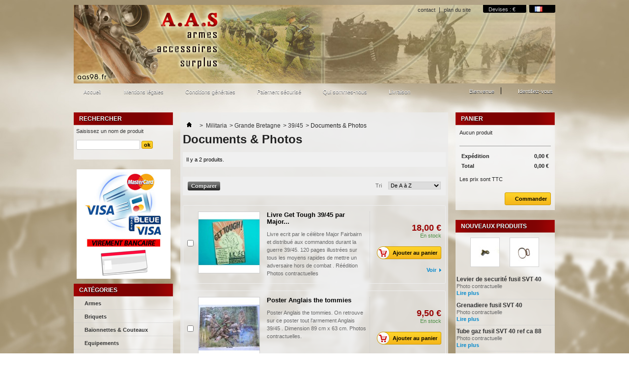

--- FILE ---
content_type: text/html; charset=utf-8
request_url: https://aassniper98.com/fr/488-documents-photos
body_size: 29756
content:
<!DOCTYPE html PUBLIC "-//W3C//DTD XHTML 1.1//EN" "http://www.w3.org/TR/xhtml11/DTD/xhtml11.dtd"> <!--[if lt IE 7]><html class="no-js lt-ie9 lt-ie8 lt-ie7 lt-ie6 " lang="en"> <![endif]--> <!--[if IE 7]><html class="no-js lt-ie9 lt-ie8 ie7" lang="en"> <![endif]--> <!--[if IE 8]><html class="no-js lt-ie9 ie8" lang="en"> <![endif]--> <!--[if gt IE 8]><html class="no-js ie9" lang="en" lang="fr"> <![endif]--><html xmlns="http://www.w3.org/1999/xhtml" xml:lang="fr"><head><title>Documents &amp; Photos - A.A.S.</title><meta http-equiv="Content-Type" content="application/xhtml+xml; charset=utf-8" /><meta http-equiv="content-language" content="fr-en" /><meta name="robots" content="index,follow" /><link rel="icon" type="image/vnd.microsoft.icon" href="/img/favicon.ico?1760603282" /><link rel="shortcut icon" type="image/x-icon" href="/img/favicon.ico?1760603282" /><script type="text/javascript">/* <![CDATA[ */var baseDir='https://aassniper98.com/';var baseUri='https://aassniper98.com/';var static_token='ecc3d4825d47ba47462f581393845679';var token='b1fc457baf91e4664c2b07f752b64bdf';var priceDisplayPrecision='2';var priceDisplayMethod='0';var roundMode='2';/* ]]> */</script><link href="https://aassniper98.com/themes/default/cache/165a42a4252209d679fe9226084584b0_all.css" rel="stylesheet" type="text/css" media="all" /><script src="https://aassniper98.com/themes/default/cache/c2c494bdb3d5fb10ffe02e88725c5a43.js" type="text/javascript">/* <![CDATA[ *//* ]]> */</script><script type="text/javascript">/* <![CDATA[ */var favorite_products_url_add='https://aassniper98.com/fr/module/favoriteproducts/actions?process=add';var favorite_products_url_remove='https://aassniper98.com/fr/module/favoriteproducts/actions?process=remove';/* ]]> */</script><link rel="alternate" type="application/rss+xml" title="Documents &amp; Photos - A.A.S." href="https://aassniper98.com/modules/feeder/rss.php?id_category=488&amp;orderby=name&amp;orderway=asc" /><script type="text/javascript">/* <![CDATA[ */(function(i,s,o,g,r,a,m){i['GoogleAnalyticsObject']=r;i[r]=i[r]||function(){(i[r].q=i[r].q||[]).push(arguments)},i[r].l=1*new Date();a=s.createElement(o),m=s.getElementsByTagName(o)[0];a.async=1;a.src=g;m.parentNode.insertBefore(a,m)})(window,document,'script','//www.google-analytics.com/analytics.js','ga');ga('create','UA-46921504-5');ga('send','pageview');/* ]]> */</script></head><body class="  " id="category"><div class="container_9 clearfix" id="page"><div class="grid_9 alpha omega" id="header"> <a href="https://aassniper98.com/" id="header_logo" title="A.A.S."> <img class="logo" src="/img/logo-1.jpg?1760603282" alt="A.A.S." width="1" height="1"  /> </a><div class="grid_6 omega" id="header_right"><div id="languages_block_top"><div id="countries"><p class="selected_language"> <img src="https://aassniper98.com/img/l/1.jpg" alt="fr" width="16" height="11" /></p><ul class="countries_ul" id="first-languages"><li class="selected_language"> <img src="https://aassniper98.com/img/l/1.jpg" alt="fr" width="16" height="11" /></li><li > <a href="https://aassniper98.com/en/488-documents-photos" title="English"> <img src="https://aassniper98.com/img/l/2.jpg" alt="en" width="16" height="11" /> </a></li></ul></div></div><script type="text/javascript">/* <![CDATA[ */$(document).ready(function(){$("#countries").mouseover(function(){$(this).addClass("countries_hover");$(".countries_ul").addClass("countries_ul_hover");});$("#countries").mouseout(function(){$(this).removeClass("countries_hover");$(".countries_ul").removeClass("countries_ul_hover");});});/* ]]> */</script><script type="text/javascript">/* <![CDATA[ */$(document).ready(function(){$("#setCurrency").mouseover(function(){$(this).addClass("countries_hover");$(".currencies_ul").addClass("currencies_ul_hover");});$("#setCurrency").mouseout(function(){$(this).removeClass("countries_hover");$(".currencies_ul").removeClass("currencies_ul_hover");});$('ul#first-currencies li:not(.selected)').css('opacity',0.3);$('ul#first-currencies li:not(.selected)').hover(function(){$(this).css('opacity',1);},function(){$(this).css('opacity',0.3);});});/* ]]> */</script><div id="currencies_block_top"><form action="/fr/488-documents-photos" id="setCurrency" method="post"><p> <input type="hidden" name="id_currency" id="id_currency" value=""/> <input type="hidden" name="SubmitCurrency" value="" /> Devises : €</p><ul class="currencies_ul" id="first-currencies"><li class="selected"> <a href="javascript:setCurrency(1);" title="Euro">€</a></li></ul></form></div><ul id="header_links"><li id="header_link_contact"><a href="https://aassniper98.com/fr/contactez-nous" title="contact">contact</a></li><li id="header_link_sitemap"><a href="https://aassniper98.com/fr/plan-du-site" title="plan du site">plan du site</a></li><li id="header_link_bookmark"><script type="text/javascript">/* <![CDATA[ */writeBookmarkLink('https://aassniper98.com/fr/munitions-de-cat&eacute;gorie-b/25512-62x39-norma-tactical-fmj-x-20-categorie-b-.html','Boite de 20 cartouches 7.62 x 39 Barnaul  FMJ x 20 catégorie B  - A.A.S.','favoris');/* ]]> */</script></li></ul><div id="header_user"><p id="header_user_info"> Bienvenue <a class="login" href="https://aassniper98.com/fr/mon-compte" rel="nofollow" title="Identifiez-vous">Identifiez-vous</a></p></div></div><div class="telperso">Tél : +33.6.13.19.32.12</div><div class="telperso2">Tél : +33.6.16.06.41.61</div></div><div class="grid_9 alpha omega" id="mymenu" style="width:980px; height:34px; display:block; margin-bottom:10px;"></div><div class="sf-contener clearfix"><ul class="sf-menu clearfix"><li ><a href="https://aassniper98.com/fr/">Accueil</a><ul><li ><a href="https://aassniper98.com/fr/3-armes">Armes</a><ul><li ><a href="https://aassniper98.com/fr/23-accessoires">Accessoires</a><ul><li ><a href="https://aassniper98.com/fr/575-entretien-nettoyage">Entretien / Nettoyage</a></li><li ><a href="https://aassniper98.com/fr/576-rechargement">Rechargement</a></li><li ><a href="https://aassniper98.com/fr/574-silencieux">Silencieux</a></li></ul></li><li ><a href="https://aassniper98.com/fr/515-armes-de-catégorie-b">Armes de catégorie B</a></li><li ><a href="https://aassniper98.com/fr/24-armes-de-catégorie-c">Armes de catégorie C</a></li><li ><a href="https://aassniper98.com/fr/26-armes-de-catégorie-d2">Armes de catégorie D2</a></li><li ><a href="https://aassniper98.com/fr/27-canons-barreaux">Canons & barreaux</a></li><li ><a href="https://aassniper98.com/fr/513-chargeurs-de-catégorie-b">Chargeurs de catégorie B</a></li><li ><a href="https://aassniper98.com/fr/535-chargeurs-de-catégorie-c">Chargeurs de catégorie C</a></li><li ><a href="https://aassniper98.com/fr/585-chargeurs-de-catégorie-d">Chargeurs de catégorie D</a></li><li ><a href="https://aassniper98.com/fr/20-plaquettes-de-crosse">Plaquettes de crosse</a><ul><li ><a href="https://aassniper98.com/fr/138-pistolets-automatiques">Pistolets automatiques</a></li><li ><a href="https://aassniper98.com/fr/139-revolvers">Revolvers</a></li></ul></li></ul></li><li ><a href="https://aassniper98.com/fr/5-briquets">Briquets</a><ul><li ><a href="https://aassniper98.com/fr/532-divers">Divers</a></li><li ><a href="https://aassniper98.com/fr/533-style-zippo">Style Zippo</a></li><li ><a href="https://aassniper98.com/fr/531-zippos">Zippos</a></li></ul></li><li ><a href="https://aassniper98.com/fr/4-baionnettes-couteaux">Baïonnettes & Couteaux</a><ul><li ><a href="https://aassniper98.com/fr/29-armes-blanches-actuelles">Armes blanches actuelles</a></li><li ><a href="https://aassniper98.com/fr/582-autriche">Autriche</a></li><li ><a href="https://aassniper98.com/fr/30-belgique">Belgique</a></li><li ><a href="https://aassniper98.com/fr/31-divers">Divers</a></li><li ><a href="https://aassniper98.com/fr/330-espagne-">Espagne </a></li><li ><a href="https://aassniper98.com/fr/583-finlande">Finlande</a></li><li ><a href="https://aassniper98.com/fr/32-france">France</a></li><li ><a href="https://aassniper98.com/fr/33-grande-bretagne">Grande Bretagne</a></li><li ><a href="https://aassniper98.com/fr/34-italie">Italie</a></li><li ><a href="https://aassniper98.com/fr/35-japon">Japon</a></li><li ><a href="https://aassniper98.com/fr/581-pologne">Pologne</a></li><li ><a href="https://aassniper98.com/fr/584-république-tchèque">République Tchèque</a></li><li ><a href="https://aassniper98.com/fr/36-russie">Russie</a></li><li ><a href="https://aassniper98.com/fr/331-suede">Suede</a></li><li ><a href="https://aassniper98.com/fr/329-suisse-">Suisse </a></li><li ><a href="https://aassniper98.com/fr/37-usa">USA</a></li><li ><a href="https://aassniper98.com/fr/38-vietnam">Vietnam</a></li><li ><a href="https://aassniper98.com/fr/580-yougoslavie">Yougoslavie</a></li></ul></li><li ><a href="https://aassniper98.com/fr/11-equipements">Equipements</a><ul><li ><a href="https://aassniper98.com/fr/51-accessoires-nylon">Accessoires nylon</a></li><li ><a href="https://aassniper98.com/fr/52-gilets-d-assaut">Gilets d'assaut</a></li><li ><a href="https://aassniper98.com/fr/53-housses-a-fusil">Housses à fusil</a></li><li ><a href="https://aassniper98.com/fr/54-sacs-a-dos">Sacs à dos</a></li><li ><a href="https://aassniper98.com/fr/10-divers">Divers</a></li></ul></li><li ><a href="https://aassniper98.com/fr/12-holsters-etuis-cuir">Holsters & étuis cuir</a><ul><li ><a href="https://aassniper98.com/fr/395-allemagne">Allemagne</a></li><li ><a href="https://aassniper98.com/fr/396-allemagne-de-l-est-ddr">Allemagne de l'Est - DDR</a></li><li ><a href="https://aassniper98.com/fr/397-australie">Australie</a></li><li ><a href="https://aassniper98.com/fr/416-autriche">Autriche</a></li><li ><a href="https://aassniper98.com/fr/398-belgique">Belgique</a></li><li ><a href="https://aassniper98.com/fr/399-canada">Canada</a></li><li ><a href="https://aassniper98.com/fr/400-divers">Divers</a></li><li ><a href="https://aassniper98.com/fr/401-espagne">Espagne</a></li><li ><a href="https://aassniper98.com/fr/402-france">France</a></li><li ><a href="https://aassniper98.com/fr/403-finlande">Finlande</a></li><li ><a href="https://aassniper98.com/fr/406-italie">Italie</a></li><li ><a href="https://aassniper98.com/fr/407-japon">Japon</a></li><li ><a href="https://aassniper98.com/fr/417-norvège">Norvège</a></li><li ><a href="https://aassniper98.com/fr/418-pologne">Pologne</a></li><li ><a href="https://aassniper98.com/fr/404-royaume-uni">Royaume Uni</a></li><li ><a href="https://aassniper98.com/fr/408-russie">Russie</a></li><li ><a href="https://aassniper98.com/fr/409-suisse">Suisse</a></li><li ><a href="https://aassniper98.com/fr/415-tchécoslovaquie-rép-tchèque">Tchécoslovaquie / Rép. Tchèque</a></li><li ><a href="https://aassniper98.com/fr/410-thaïlande">Thaïlande</a></li><li ><a href="https://aassniper98.com/fr/411-usa">USA</a></li><li ><a href="https://aassniper98.com/fr/412-vietnam-nord">Vietnam - Nord</a></li><li ><a href="https://aassniper98.com/fr/413-vietnam-sud">Vietnam - Sud</a></li><li ><a href="https://aassniper98.com/fr/414-yougoslavie">Yougoslavie</a></li></ul></li><li ><a href="https://aassniper98.com/fr/569-insignes-médailles">Insignes & Médailles</a><ul><li ><a href="https://aassniper98.com/fr/346-insignes">Insignes</a><ul><li ><a href="https://aassniper98.com/fr/347-allemagne-de-l-est-ddr">Allemagne de l'Est - DDR</a></li><li ><a href="https://aassniper98.com/fr/349-australie">Australie</a></li><li ><a href="https://aassniper98.com/fr/350-belgique">Belgique</a></li><li ><a href="https://aassniper98.com/fr/351-canada">Canada</a></li><li ><a href="https://aassniper98.com/fr/628-chine">Chine</a></li><li ><a href="https://aassniper98.com/fr/352-divers">Divers</a></li><li ><a href="https://aassniper98.com/fr/353-france">France</a></li><li ><a href="https://aassniper98.com/fr/354-grande-bretagne">Grande Bretagne</a></li><li ><a href="https://aassniper98.com/fr/355-italie">Italie</a></li><li ><a href="https://aassniper98.com/fr/356-japon">Japon</a></li><li ><a href="https://aassniper98.com/fr/631-pologne">Pologne</a></li><li ><a href="https://aassniper98.com/fr/357-russie">Russie</a></li><li ><a href="https://aassniper98.com/fr/358-suisse">Suisse</a></li><li ><a href="https://aassniper98.com/fr/363-thaïlande">Thaïlande</a></li><li ><a href="https://aassniper98.com/fr/359-usa">USA</a></li><li ><a href="https://aassniper98.com/fr/360-vietnam-nord">Vietnam - Nord</a></li><li ><a href="https://aassniper98.com/fr/361-vietnam-sud-arvn">Vietnam - Sud ARVN</a></li><li ><a href="https://aassniper98.com/fr/362-yougoslavie">Yougoslavie</a></li><li ><a href="https://aassniper98.com/fr/365-tchécoslovaquie">Tchécoslovaquie</a></li></ul></li><li ><a href="https://aassniper98.com/fr/9-médailles">Médailles</a><ul><li ><a href="https://aassniper98.com/fr/40-allemagne-de-l-est-ddr">Allemagne de l'Est - DDR</a></li><li ><a href="https://aassniper98.com/fr/341-australie">Australie</a></li><li ><a href="https://aassniper98.com/fr/41-belgique">Belgique</a></li><li ><a href="https://aassniper98.com/fr/340-canada">Canada</a></li><li ><a href="https://aassniper98.com/fr/629-chine">Chine</a></li><li ><a href="https://aassniper98.com/fr/42-divers">Divers</a></li><li ><a href="https://aassniper98.com/fr/344-espagne">Espagne</a></li><li ><a href="https://aassniper98.com/fr/43-france">France</a></li><li ><a href="https://aassniper98.com/fr/44-grande-bretagne">Grande Bretagne</a></li><li ><a href="https://aassniper98.com/fr/45-italie">Italie</a></li><li ><a href="https://aassniper98.com/fr/46-japon">Japon</a></li><li ><a href="https://aassniper98.com/fr/632-pologne">Pologne</a></li><li ><a href="https://aassniper98.com/fr/47-russie">Russie</a></li><li ><a href="https://aassniper98.com/fr/342-suisse">Suisse</a></li><li ><a href="https://aassniper98.com/fr/366-tchécoslovaquie">Tchécoslovaquie</a></li><li ><a href="https://aassniper98.com/fr/364-thaïlande">Thaïlande</a></li><li ><a href="https://aassniper98.com/fr/48-usa">USA</a></li><li ><a href="https://aassniper98.com/fr/49-vietnam-nord">Vietnam - Nord</a></li><li ><a href="https://aassniper98.com/fr/50-vietnam-sud">Vietnam - Sud</a></li><li ><a href="https://aassniper98.com/fr/370-vietnam-arvn">Vietnam - ARVN</a></li><li ><a href="https://aassniper98.com/fr/339-yougoslavie">Yougoslavie</a></li></ul></li></ul></li><li ><a href="https://aassniper98.com/fr/14-librairie">Librairie</a><ul><li ><a href="https://aassniper98.com/fr/586-album-militaria">Album Militaria</a></li><li ><a href="https://aassniper98.com/fr/591-album-sur-les-armes">Album sur les armes</a></li><li ><a href="https://aassniper98.com/fr/594-album-sur-les-engins-à-moteur">Album sur les engins à moteur</a></li><li ><a href="https://aassniper98.com/fr/540-bandes-dessinées">Bandes Dessinées</a></li><li ><a href="https://aassniper98.com/fr/588-cartes-et-posters">Cartes et posters</a></li><li ><a href="https://aassniper98.com/fr/625-cartes-postales">Cartes postales</a></li><li ><a href="https://aassniper98.com/fr/589-livres-de-l-époque">Livres de l'époque</a></li><li ><a href="https://aassniper98.com/fr/593-manuel-d-utilisation">Manuel d'utilisation</a></li><li ><a href="https://aassniper98.com/fr/590-revues">Revues</a></li><li ><a href="https://aassniper98.com/fr/587-roman">Roman</a></li><li ><a href="https://aassniper98.com/fr/592-album-divers">Album divers</a></li><li ><a href="https://aassniper98.com/fr/595-vinyles-dvd">Vinyles & DVD</a></li><li ><a href="https://aassniper98.com/fr/622-chasse-et-pêche">Chasse et Pêche</a></li></ul></li><li ><a href="https://aassniper98.com/fr/15-lunettes-montages">Lunettes & Montages</a><ul><li ><a href="https://aassniper98.com/fr/55-allemagne">Allemagne</a></li><li ><a href="https://aassniper98.com/fr/56-belgique">Belgique</a></li><li ><a href="https://aassniper98.com/fr/596-canada">Canada</a></li><li ><a href="https://aassniper98.com/fr/57-divers">Divers</a></li><li ><a href="https://aassniper98.com/fr/58-france">France</a></li><li ><a href="https://aassniper98.com/fr/59-grande-bretagne">Grande Bretagne</a></li><li ><a href="https://aassniper98.com/fr/60-italie">Italie</a></li><li ><a href="https://aassniper98.com/fr/61-russie">Russie</a></li><li ><a href="https://aassniper98.com/fr/62-suisse">Suisse</a></li><li ><a href="https://aassniper98.com/fr/63-usa">USA</a></li></ul></li><li ><a href="https://aassniper98.com/fr/16-jouets-miniatures-maquettes">Jouets miniatures & Maquettes</a></li><li ><a href="https://aassniper98.com/fr/17-militaria">Militaria</a><ul><li ><a href="https://aassniper98.com/fr/64-allemagne">Allemagne</a><ul><li ><a href="https://aassniper98.com/fr/65-1418">14/18</a><ul><li ><a href="https://aassniper98.com/fr/432-armement-accessoires">Armement & Accessoires</a></li><li ><a href="https://aassniper98.com/fr/433-armes-blanches-accessoires">Armes blanches & Accessoires</a></li><li ><a href="https://aassniper98.com/fr/434-bottes-chaussures">Bottes & Chaussures</a></li><li ><a href="https://aassniper98.com/fr/435-coiffures-casques-accessoires">Coiffures, casques & Accessoires</a></li><li ><a href="https://aassniper98.com/fr/436-divers">Divers</a></li><li ><a href="https://aassniper98.com/fr/437-documents-photos">Documents & Photos</a></li><li ><a href="https://aassniper98.com/fr/438-equipement">Equipement</a></li><li ><a href="https://aassniper98.com/fr/439-insignes">Insignes</a></li><li ><a href="https://aassniper98.com/fr/440-médailles">Médailles</a></li><li ><a href="https://aassniper98.com/fr/441-uniformes-accessoires">Uniformes & Accessoires</a></li></ul></li><li ><a href="https://aassniper98.com/fr/71-bundeswehr">Bundeswehr</a></li><li ><a href="https://aassniper98.com/fr/67-news">News</a></li></ul></li><li ><a href="https://aassniper98.com/fr/69-allemagne-de-l-est-ddr">Allemagne de l'Est DDR</a></li><li ><a href="https://aassniper98.com/fr/70-belgique">Belgique</a></li><li ><a href="https://aassniper98.com/fr/597-canada">Canada</a></li><li ><a href="https://aassniper98.com/fr/630-chine">Chine</a></li><li ><a href="https://aassniper98.com/fr/72-croatie-oustachis">Croatie Oustachis</a></li><li ><a href="https://aassniper98.com/fr/6-coiffures-diverses">Coiffures diverses</a></li><li ><a href="https://aassniper98.com/fr/73-divers">Divers</a></li><li ><a href="https://aassniper98.com/fr/74-france">France</a><ul><li ><a href="https://aassniper98.com/fr/75-1418">14/18</a><ul><li ><a href="https://aassniper98.com/fr/493-armement-accessoires">Armement & Accessoires</a></li><li ><a href="https://aassniper98.com/fr/494-armes-blanches-accessoires">Armes blanches & Accessoires</a></li><li ><a href="https://aassniper98.com/fr/495-bottes-chaussures">Bottes & Chaussures</a></li><li ><a href="https://aassniper98.com/fr/496-coiffures-casques-accessoires">Coiffures, casques & Accessoires</a></li><li ><a href="https://aassniper98.com/fr/497-divers">Divers</a></li><li ><a href="https://aassniper98.com/fr/498-documents-photos">Documents & Photos</a></li><li ><a href="https://aassniper98.com/fr/499-equipement">Equipement</a></li><li ><a href="https://aassniper98.com/fr/500-insignes">Insignes</a></li><li ><a href="https://aassniper98.com/fr/501-médailles">Médailles</a></li><li ><a href="https://aassniper98.com/fr/502-uniformes-accessoires">Uniformes & Accessoires</a></li></ul></li><li ><a href="https://aassniper98.com/fr/76-3945">39/45</a><ul><li ><a href="https://aassniper98.com/fr/503-armement-accessoires">Armement & Accessoires</a></li><li ><a href="https://aassniper98.com/fr/504-armes-blanches-accessoires">Armes blanches & Accessoires</a></li><li ><a href="https://aassniper98.com/fr/505-bottes-chaussures">Bottes & Chaussures</a></li><li ><a href="https://aassniper98.com/fr/506-coiffures-casques-accessoires">Coiffures, casques & Accessoires</a></li><li ><a href="https://aassniper98.com/fr/507-divers">Divers</a></li><li ><a href="https://aassniper98.com/fr/508-documents-photos">Documents & Photos</a></li><li ><a href="https://aassniper98.com/fr/509-equipement">Equipement</a></li><li ><a href="https://aassniper98.com/fr/510-insignes">Insignes</a></li><li ><a href="https://aassniper98.com/fr/511-médailles">Médailles</a></li><li ><a href="https://aassniper98.com/fr/512-uniformes-accessoires">Uniformes & Accessoires</a></li></ul></li><li ><a href="https://aassniper98.com/fr/77-indochine">Indochine</a></li><li ><a href="https://aassniper98.com/fr/78-news">News</a></li></ul></li><li ><a href="https://aassniper98.com/fr/79-grande-bretagne">Grande Bretagne</a><ul><li ><a href="https://aassniper98.com/fr/80-1418">14/18</a><ul><li ><a href="https://aassniper98.com/fr/473-armement-accessoires">Armement & Accessoires</a></li><li ><a href="https://aassniper98.com/fr/474-armes-blanches-accessoires">Armes blanches & Accessoires</a></li><li ><a href="https://aassniper98.com/fr/475-bottes-chaussures">Bottes & Chaussures</a></li><li ><a href="https://aassniper98.com/fr/476-coiffures-casques-accessoires">Coiffures, casques & Accessoires</a></li><li ><a href="https://aassniper98.com/fr/477-divers">Divers</a></li><li ><a href="https://aassniper98.com/fr/478-documents-photos">Documents & Photos</a></li><li ><a href="https://aassniper98.com/fr/479-equipement">Equipement</a></li><li ><a href="https://aassniper98.com/fr/480-insignes">Insignes</a></li><li ><a href="https://aassniper98.com/fr/481-médailles">Médailles</a></li><li ><a href="https://aassniper98.com/fr/482-uniformes-accessoires">Uniformes & Accessoires</a></li></ul></li><li ><a href="https://aassniper98.com/fr/81-3945">39/45</a><ul><li ><a href="https://aassniper98.com/fr/483-armement-accessoires">Armement & Accessoires</a></li><li ><a href="https://aassniper98.com/fr/484-armes-blanches-accessoires">Armes blanches & Accessoires</a></li><li ><a href="https://aassniper98.com/fr/485-bottes-chaussures">Bottes & Chaussures</a></li><li ><a href="https://aassniper98.com/fr/486-coiffures-casques-accessoires">Coiffures, casques & Accessoires</a></li><li ><a href="https://aassniper98.com/fr/487-divers">Divers</a></li><li  class="sfHoverForce"><a href="https://aassniper98.com/fr/488-documents-photos">Documents & Photos</a></li><li ><a href="https://aassniper98.com/fr/489-equipement">Equipement</a></li><li ><a href="https://aassniper98.com/fr/490-insignes">Insignes</a></li><li ><a href="https://aassniper98.com/fr/491-médailles">Médailles</a></li><li ><a href="https://aassniper98.com/fr/492-uniformes-accessoires">Uniformes & Accessoires</a></li></ul></li><li ><a href="https://aassniper98.com/fr/82-news">News</a></li></ul></li><li ><a href="https://aassniper98.com/fr/83-italie">Italie</a></li><li ><a href="https://aassniper98.com/fr/84-japon">Japon</a></li><li ><a href="https://aassniper98.com/fr/85-nord-vietnam">Nord Vietnam</a></li><li ><a href="https://aassniper98.com/fr/633-pologne">Pologne</a></li><li ><a href="https://aassniper98.com/fr/86-russie">Russie</a></li><li ><a href="https://aassniper98.com/fr/87-sud-vietnam-arvn">Sud Vietnam - ARVN</a><ul><li ><a href="https://aassniper98.com/fr/577-photos-originales-arvn">Photos Originales ARVN</a></li></ul></li><li ><a href="https://aassniper98.com/fr/88-suisse">Suisse</a></li><li ><a href="https://aassniper98.com/fr/368-tchécoslovaquie">Tchécoslovaquie</a></li><li ><a href="https://aassniper98.com/fr/89-usa">USA</a><ul><li ><a href="https://aassniper98.com/fr/90-1418">14/18</a><ul><li ><a href="https://aassniper98.com/fr/442-armement-accessoires">Armement & Accessoires</a></li><li ><a href="https://aassniper98.com/fr/443-armes-blanches-accessoires">Armes blanches & Accessoires</a></li><li ><a href="https://aassniper98.com/fr/444-bottes-chaussures">Bottes & Chaussures</a></li><li ><a href="https://aassniper98.com/fr/445-coiffures-casques-accessoires">Coiffures, casques & Accessoires</a></li><li ><a href="https://aassniper98.com/fr/446-divers">Divers</a></li><li ><a href="https://aassniper98.com/fr/447-documents-photos">Documents & Photos</a></li><li ><a href="https://aassniper98.com/fr/448-equipement">Equipement</a></li><li ><a href="https://aassniper98.com/fr/449-insignes">Insignes</a></li><li ><a href="https://aassniper98.com/fr/450-médailles">Médailles</a></li><li ><a href="https://aassniper98.com/fr/451-uniformes-accessoires">Uniformes & Accessoires</a></li></ul></li><li ><a href="https://aassniper98.com/fr/91-3945">39/45</a><ul><li ><a href="https://aassniper98.com/fr/452-armement-accessoires">Armement & Accessoires</a></li><li ><a href="https://aassniper98.com/fr/453-armes-blanches-accessoires">Armes blanches & Accessoires</a></li><li ><a href="https://aassniper98.com/fr/454-bottes-chaussures">Bottes & Chaussures</a></li><li ><a href="https://aassniper98.com/fr/455-coiffures-casques-accessoires">Coiffures, casques & Accessoires</a></li><li ><a href="https://aassniper98.com/fr/456-divers">Divers</a></li><li ><a href="https://aassniper98.com/fr/457-documents-photos">Documents & Photos</a></li><li ><a href="https://aassniper98.com/fr/458-equipement">Equipement</a></li><li ><a href="https://aassniper98.com/fr/459-insignes">Insignes</a></li><li ><a href="https://aassniper98.com/fr/460-médailles">Médailles</a></li><li ><a href="https://aassniper98.com/fr/461-uniformes-accessoires">Uniformes & Accessoires</a></li></ul></li><li ><a href="https://aassniper98.com/fr/92-actuel">Actuel</a></li><li ><a href="https://aassniper98.com/fr/93-copies-3945">Copies 39/45</a></li><li ><a href="https://aassniper98.com/fr/94-coree">Corée</a></li><li ><a href="https://aassniper98.com/fr/95-patchs-insignes-3945">Patchs & Insignes 39/45</a></li><li ><a href="https://aassniper98.com/fr/96-patchs-insignes-vietnam">Patchs & Insignes Vietnam</a></li><li ><a href="https://aassniper98.com/fr/97-vietnam-196875">Vietnam 1968/75</a><ul><li ><a href="https://aassniper98.com/fr/462-armement-accessoires">Armement & Accessoires</a></li><li ><a href="https://aassniper98.com/fr/463-armes-blanches-accessoires">Armes blanches & Accessoires</a></li><li ><a href="https://aassniper98.com/fr/464-bottes-chaussures">Bottes & Chaussures</a></li><li ><a href="https://aassniper98.com/fr/465-coiffures-casques-accessoires">Coiffures, casques & Accessoires</a></li><li ><a href="https://aassniper98.com/fr/466-divers">Divers</a></li><li ><a href="https://aassniper98.com/fr/467-documents-photos">Documents & Photos</a></li><li ><a href="https://aassniper98.com/fr/468-equipement">Equipement</a></li><li ><a href="https://aassniper98.com/fr/469-insignes">Insignes</a></li><li ><a href="https://aassniper98.com/fr/471-médailles">Médailles</a></li><li ><a href="https://aassniper98.com/fr/472-uniformes-accessoires">Uniformes & Accessoires</a></li></ul></li></ul></li></ul></li><li ><a href="https://aassniper98.com/fr/18-munitions-clips">Munitions & Clips</a><ul><li ><a href="https://aassniper98.com/fr/98-boites-de-collection">Boîtes de collection</a></li><li ><a href="https://aassniper98.com/fr/122-collection-gros-calibres">Collection - Gros calibres</a></li><li ><a href="https://aassniper98.com/fr/123-lames-chargeurs-clips">Lames chargeurs & Clips</a></li><li ><a href="https://aassniper98.com/fr/516-munitions-de-catégorie-b">Munitions de catégorie B</a></li><li ><a href="https://aassniper98.com/fr/124-munitions-de-catégorie-c">Munitions de catégorie C</a></li><li ><a href="https://aassniper98.com/fr/573-munitions-de-catégorie-d">Munitions de catégorie D</a></li></ul></li><li ><a href="https://aassniper98.com/fr/19-pieces-d-armes">Pièces d'armes</a><ul><li ><a href="https://aassniper98.com/fr/128-allemagne">Allemagne</a><ul><li ><a href="https://aassniper98.com/fr/140-borchardt">Borchardt</a></li><li ><a href="https://aassniper98.com/fr/141-c-96-mauser">C 96 Mauser</a></li><li ><a href="https://aassniper98.com/fr/142-carabine-erma-22lr">Carabine Erma 22LR</a></li><li ><a href="https://aassniper98.com/fr/321-erma-erfurt-22">Erma Erfurt 22</a></li><li ><a href="https://aassniper98.com/fr/143-fg-42">FG 42</a></li><li ><a href="https://aassniper98.com/fr/320-g3">G3</a></li><li ><a href="https://aassniper98.com/fr/335-gew-41-mauser">Gew 41 Mauser</a></li><li ><a href="https://aassniper98.com/fr/144-gew-41-walther">Gew 41 Walther</a></li><li ><a href="https://aassniper98.com/fr/145-gew-43">Gew 43</a></li><li ><a href="https://aassniper98.com/fr/146-hsc-mauser">HSC Mauser</a></li><li ><a href="https://aassniper98.com/fr/620-krico">Krico</a></li><li ><a href="https://aassniper98.com/fr/147-lance-fusee-z">Lance fusée Z</a></li><li ><a href="https://aassniper98.com/fr/669-mauser-1871">Mauser 1871</a></li><li ><a href="https://aassniper98.com/fr/671-mauser-187184">Mauser 1871/84</a></li><li ><a href="https://aassniper98.com/fr/514-mauser-1904-dwm-portugais">Mauser 1904 DWM (Portugais)</a></li><li ><a href="https://aassniper98.com/fr/389-mauser-19141934">Mauser 1914/1934</a></li><li ><a href="https://aassniper98.com/fr/148-mauser-3340">Mauser 33/40</a></li><li ><a href="https://aassniper98.com/fr/336-mauser-9840">Mauser 98/40</a></li><li ><a href="https://aassniper98.com/fr/149-mauser-98-a">Mauser 98 A</a></li><li ><a href="https://aassniper98.com/fr/150-mauser-98-k">Mauser 98 K</a></li><li ><a href="https://aassniper98.com/fr/151-mauser-gew-88">Mauser Gew 88</a></li><li ><a href="https://aassniper98.com/fr/152-mauser-gew-98">Mauser Gew 98</a></li><li ><a href="https://aassniper98.com/fr/153-mg-08">MG 08</a></li><li ><a href="https://aassniper98.com/fr/154-mg-0815">MG 08/15</a></li><li ><a href="https://aassniper98.com/fr/155-mg-15">MG 15</a></li><li ><a href="https://aassniper98.com/fr/322-mg-13">MG 13</a></li><li ><a href="https://aassniper98.com/fr/156-mg-17">MG 17</a></li><li ><a href="https://aassniper98.com/fr/157-mg-34">MG 34</a></li><li ><a href="https://aassniper98.com/fr/158-mg-42">MG 42</a></li><li ><a href="https://aassniper98.com/fr/159-mortier">Mortier</a></li><li ><a href="https://aassniper98.com/fr/323-mkb-42">MKB / 42</a></li><li ><a href="https://aassniper98.com/fr/324-mp-5">MP 5</a></li><li ><a href="https://aassniper98.com/fr/319-mp-18">MP 18</a></li><li ><a href="https://aassniper98.com/fr/318-mp-28">MP 28</a></li><li ><a href="https://aassniper98.com/fr/315-mp-34">Mp 34</a></li><li ><a href="https://aassniper98.com/fr/160-mp-38-mp-40">MP 38 / MP 40</a></li><li ><a href="https://aassniper98.com/fr/391-ortgies">Ortgies</a></li><li ><a href="https://aassniper98.com/fr/570-pallas-ba15">Pallas BA15</a></li><li ><a href="https://aassniper98.com/fr/369-pa-mauser-635">PA Mauser 6.35</a></li><li ><a href="https://aassniper98.com/fr/635-panzerbusche">Panzerbusche</a></li><li ><a href="https://aassniper98.com/fr/161-p08-luger">P08 Luger</a></li><li ><a href="https://aassniper98.com/fr/162-p38-walther">P38 Walther</a></li><li ><a href="https://aassniper98.com/fr/663-p38-walther-p1">P38 Walther P1</a></li><li ><a href="https://aassniper98.com/fr/317-pm-bergmann-341">PM Bergmann 34/1</a></li><li ><a href="https://aassniper98.com/fr/316-pm-erma-emp">PM Erma Emp</a></li><li ><a href="https://aassniper98.com/fr/163-pp-ppk">PP / PPK</a></li><li ><a href="https://aassniper98.com/fr/164-radom-vis-35">Radom vis 35</a></li><li ><a href="https://aassniper98.com/fr/375-sauer-et-sohn">Sauer et Sohn</a></li><li ><a href="https://aassniper98.com/fr/125-stg-44">STG 44</a></li><li ><a href="https://aassniper98.com/fr/165-tankgewehr">Tankgewehr</a></li><li ><a href="https://aassniper98.com/fr/634-walther-no-8">Walther No 8</a></li><li ><a href="https://aassniper98.com/fr/668-walther-tp-tph">Walther TP-TPH</a></li></ul></li><li ><a href="https://aassniper98.com/fr/297-autriche">Autriche</a><ul><li ><a href="https://aassniper98.com/fr/332-mannlicher-1905-pistolet">Mannlicher 1905 (Pistolet)</a></li><li ><a href="https://aassniper98.com/fr/300-mannlicher-fusil">Mannlicher (Fusil)</a></li><li ><a href="https://aassniper98.com/fr/299-roth-steyr-1907">Roth-Steyr 1907</a></li><li ><a href="https://aassniper98.com/fr/298-steyr-1912">Steyr 1912</a></li><li ><a href="https://aassniper98.com/fr/301-steyr-solothurn-34">Steyr-Solothurn 34</a></li><li ><a href="https://aassniper98.com/fr/529-glock">Glock</a></li></ul></li><li ><a href="https://aassniper98.com/fr/129-belgique">Belgique</a><ul><li ><a href="https://aassniper98.com/fr/166-fal">Fal</a></li><li ><a href="https://aassniper98.com/fr/167-fn-1900">FN 1900</a></li><li ><a href="https://aassniper98.com/fr/168-fn-19031907">FN 1903/1907</a></li><li ><a href="https://aassniper98.com/fr/169-fn-1906">FN 1906</a></li><li ><a href="https://aassniper98.com/fr/170-fn-1910">FN 1910</a></li><li ><a href="https://aassniper98.com/fr/171-fn-191022">FN 1910/22</a></li><li ><a href="https://aassniper98.com/fr/172-fn-baby">FN Baby</a></li><li ><a href="https://aassniper98.com/fr/626-fn-browning-auto-22">FN Browning Auto 22</a></li><li ><a href="https://aassniper98.com/fr/173-gp-35">GP 35</a></li><li ><a href="https://aassniper98.com/fr/174-safn">SAFN</a></li><li ><a href="https://aassniper98.com/fr/175-uzi">Uzi</a></li></ul></li><li ><a href="https://aassniper98.com/fr/606-brésil">Brésil</a><ul><li ><a href="https://aassniper98.com/fr/607-taurus">Taurus</a></li></ul></li><li ><a href="https://aassniper98.com/fr/302-canada">Canada</a></li><li ><a href="https://aassniper98.com/fr/666-chine">Chine</a><ul><li ><a href="https://aassniper98.com/fr/667-norinco-1887">Norinco 1887</a></li></ul></li><li ><a href="https://aassniper98.com/fr/611-danemark">Danemark</a><ul><li ><a href="https://aassniper98.com/fr/612-fm-madsen">FM Madsen</a></li></ul></li><li ><a href="https://aassniper98.com/fr/130-divers">Divers</a><ul><li ><a href="https://aassniper98.com/fr/177-steyr">Steyr</a></li></ul></li><li ><a href="https://aassniper98.com/fr/303-finlande">Finlande</a></li><li ><a href="https://aassniper98.com/fr/131-france">France</a><ul><li ><a href="https://aassniper98.com/fr/178-1873">1873</a></li><li ><a href="https://aassniper98.com/fr/179-1892">1892</a></li><li ><a href="https://aassniper98.com/fr/180-aa-52">AA 52</a></li><li ><a href="https://aassniper98.com/fr/181-berthier-1892">Berthier 1892</a></li><li ><a href="https://aassniper98.com/fr/308-berthier-190715">Berthier 1907/15</a></li><li ><a href="https://aassniper98.com/fr/309-berthier-1916">Berthier 1916</a></li><li ><a href="https://aassniper98.com/fr/664-chassepot">Chassepot</a></li><li ><a href="https://aassniper98.com/fr/182-famas">Famas</a></li><li ><a href="https://aassniper98.com/fr/310-fm-chauchat">FM Chauchat</a></li><li ><a href="https://aassniper98.com/fr/183-fm-2429">FM 24/29</a></li><li ><a href="https://aassniper98.com/fr/184-frf1">FRF1</a></li><li ><a href="https://aassniper98.com/fr/185-fsa-17">FSA 17</a></li><li ><a href="https://aassniper98.com/fr/306-gevarm">Gevarm</a></li><li ><a href="https://aassniper98.com/fr/374-gras">Gras</a></li><li ><a href="https://aassniper98.com/fr/186-le-français-635">Le Français 6.35</a></li><li ><a href="https://aassniper98.com/fr/665-le-français-765-9-mm">Le Français 7.65 / 9 mm</a></li><li ><a href="https://aassniper98.com/fr/187-lebel">Lebel</a></li><li ><a href="https://aassniper98.com/fr/610-mab-p15">Mab P15</a></li><li ><a href="https://aassniper98.com/fr/188-mab-c">Mab C</a></li><li ><a href="https://aassniper98.com/fr/388-mab-d">Mab D</a></li><li ><a href="https://aassniper98.com/fr/618-mab-f">Mab F</a></li><li ><a href="https://aassniper98.com/fr/189-mac-50">Mac 50</a></li><li ><a href="https://aassniper98.com/fr/656-manufrance-rapid">Manufrance Rapid</a></li><li ><a href="https://aassniper98.com/fr/190-mas-36">Mas 36</a></li><li ><a href="https://aassniper98.com/fr/191-mas-3651">Mas 36/51</a></li><li ><a href="https://aassniper98.com/fr/192-mas-45">Mas 45</a></li><li ><a href="https://aassniper98.com/fr/193-mas-49">Mas 49</a></li><li ><a href="https://aassniper98.com/fr/194-mas-4956">Mas 49/56</a></li><li ><a href="https://aassniper98.com/fr/195-mat-49">Mat 49</a></li><li ><a href="https://aassniper98.com/fr/196-mitrailleuse-hotchkiss">Mitrailleuse Hotchkiss</a></li><li ><a href="https://aassniper98.com/fr/615-mr-73-manurhin">MR 73 Manurhin</a></li><li ><a href="https://aassniper98.com/fr/197-pa-35a">PA 35A</a></li><li ><a href="https://aassniper98.com/fr/198-pa-35s">PA 35S</a></li><li ><a href="https://aassniper98.com/fr/617-pa-bayard">PA Bayard</a></li><li ><a href="https://aassniper98.com/fr/609-pa-union">PA Union</a></li><li ><a href="https://aassniper98.com/fr/199-pm-mas-38">PM Mas 38</a></li><li ><a href="https://aassniper98.com/fr/528-rapid-manufrance">Rapid Manufrance</a></li><li ><a href="https://aassniper98.com/fr/200-ruby">Ruby</a></li><li ><a href="https://aassniper98.com/fr/600-sig-manurhin">Sig Manurhin</a></li><li ><a href="https://aassniper98.com/fr/201-unique">Unique</a></li><li ><a href="https://aassniper98.com/fr/305-unique-carabine">Unique (Carabine)</a></li></ul></li><li ><a href="https://aassniper98.com/fr/291-espagne">Espagne</a><ul><li ><a href="https://aassniper98.com/fr/292-astra">Astra</a></li><li ><a href="https://aassniper98.com/fr/295-astra-c96">Astra C96</a></li><li ><a href="https://aassniper98.com/fr/530-basque">Basque</a></li><li ><a href="https://aassniper98.com/fr/296-cetme">Cetme</a></li><li ><a href="https://aassniper98.com/fr/293-llama">Llama</a></li><li ><a href="https://aassniper98.com/fr/637-mauser-espagnol">Mauser espagnol</a></li><li ><a href="https://aassniper98.com/fr/294-star">Star</a></li></ul></li><li ><a href="https://aassniper98.com/fr/132-grande-bretagne">Grande Bretagne</a><ul><li ><a href="https://aassniper98.com/fr/333-boys-antichar">Boys Antichar</a></li><li ><a href="https://aassniper98.com/fr/202-bren">Bren</a></li><li ><a href="https://aassniper98.com/fr/203-enfield-n-1-mk-iii">Enfield N° 1 mk III</a></li><li ><a href="https://aassniper98.com/fr/311-enfield-n5-jungle">Enfield N5 Jungle</a></li><li ><a href="https://aassniper98.com/fr/204-enfield-n-4">Enfield N° 4</a></li><li ><a href="https://aassniper98.com/fr/205-fal">Fal</a></li><li ><a href="https://aassniper98.com/fr/206-pm-lanchester">PM Lanchester</a></li><li ><a href="https://aassniper98.com/fr/207-pm-sterling">PM Sterling</a></li><li ><a href="https://aassniper98.com/fr/208-sten">STEN</a></li><li ><a href="https://aassniper98.com/fr/209-webley-380">Webley 380</a></li><li ><a href="https://aassniper98.com/fr/210-webley-455">Webley 455</a></li><li ><a href="https://aassniper98.com/fr/312-pattern-14">Pattern 14</a></li><li ><a href="https://aassniper98.com/fr/313-lewis-mk-i">Lewis MK I</a></li><li ><a href="https://aassniper98.com/fr/314-vickers">Vickers</a></li></ul></li><li ><a href="https://aassniper98.com/fr/133-italie">Italie</a><ul><li ><a href="https://aassniper98.com/fr/282-ap-74">Ap 74</a></li><li ><a href="https://aassniper98.com/fr/281-ap-80">Ap 80</a></li><li ><a href="https://aassniper98.com/fr/641-benelli-b76">Benelli B76</a></li><li ><a href="https://aassniper98.com/fr/211-beretta-34">Beretta 34</a></li><li ><a href="https://aassniper98.com/fr/285-beretta-51">Beretta 51</a></li><li ><a href="https://aassniper98.com/fr/212-beretta-92">Beretta 92</a></li><li ><a href="https://aassniper98.com/fr/623-beretta-ar-7090">Beretta AR 70/90</a></li><li ><a href="https://aassniper98.com/fr/286-bm-59">BM 59</a></li><li ><a href="https://aassniper98.com/fr/213-carcano">Carcano</a></li><li ><a href="https://aassniper98.com/fr/578-pa-bernardelli-60">PA Bernardelli 60</a></li><li ><a href="https://aassniper98.com/fr/284-pa-glisenti">PA Glisenti</a></li><li ><a href="https://aassniper98.com/fr/214-pm-beretta">PM Beretta</a><ul><li ><a href="https://aassniper98.com/fr/288-pm-beretta-3842">PM Beretta 38/42</a></li><li ><a href="https://aassniper98.com/fr/287-pm-beretta-38-a">PM Beretta 38 A</a></li><li ><a href="https://aassniper98.com/fr/289-pm-beretta-3844">PM Beretta 38/44</a></li><li ><a href="https://aassniper98.com/fr/290-pm-beretta-3849">PM Beretta 38/49</a></li></ul></li><li ><a href="https://aassniper98.com/fr/614-poudre-noire">Poudre noire</a></li><li ><a href="https://aassniper98.com/fr/283-revolver-1889">Revolver 1889</a></li><li ><a href="https://aassniper98.com/fr/601-tanfoglio">Tanfoglio</a></li></ul></li><li ><a href="https://aassniper98.com/fr/134-japon">Japon</a><ul><li ><a href="https://aassniper98.com/fr/325-pa-nambu-14">PA Nambu 14</a></li><li ><a href="https://aassniper98.com/fr/326-pa-nambu-94">PA Nambu 94</a></li><li ><a href="https://aassniper98.com/fr/327-arisaka">Arisaka</a></li></ul></li><li ><a href="https://aassniper98.com/fr/661-norvege">Norvege</a><ul><li ><a href="https://aassniper98.com/fr/662-krag-1896">Krag 1896</a></li></ul></li><li ><a href="https://aassniper98.com/fr/639-portugal">Portugal</a><ul><li ><a href="https://aassniper98.com/fr/640-mauser-1904">Mauser 1904</a></li></ul></li><li ><a href="https://aassniper98.com/fr/246-république-tchèque">République Tchèque</a><ul><li ><a href="https://aassniper98.com/fr/605-carabine-cz">Carabine CZ</a></li><li ><a href="https://aassniper98.com/fr/255-cz-27">Cz 27</a></li><li ><a href="https://aassniper98.com/fr/256-cz-38">Cz 38</a></li><li ><a href="https://aassniper98.com/fr/599-cz-52">Cz 52</a></li><li ><a href="https://aassniper98.com/fr/258-cz-75">Cz 75</a></li><li ><a href="https://aassniper98.com/fr/520-duo">Duo</a></li><li ><a href="https://aassniper98.com/fr/257-scorpion-vz-61">Scorpion Vz 61</a></li><li ><a href="https://aassniper98.com/fr/254-vz-24">Vz 24</a></li><li ><a href="https://aassniper98.com/fr/608-vz-58">Vz 58</a></li><li ><a href="https://aassniper98.com/fr/525-zb-30">ZB 30</a></li></ul></li><li ><a href="https://aassniper98.com/fr/135-russie">Russie</a><ul><li ><a href="https://aassniper98.com/fr/215-ak-47">AK 47</a></li><li ><a href="https://aassniper98.com/fr/394-ak-74">AK 74</a></li><li ><a href="https://aassniper98.com/fr/278-baikal">Baikal</a></li><li ><a href="https://aassniper98.com/fr/216-dp-28">DP 28</a></li><li ><a href="https://aassniper98.com/fr/275-dragunov">Dragunov</a></li><li ><a href="https://aassniper98.com/fr/619-drolov">Drolov</a></li><li ><a href="https://aassniper98.com/fr/217-makarov">Makarov</a></li><li ><a href="https://aassniper98.com/fr/218-mosin-nagant-189130">Mosin Nagant 1891/30</a></li><li ><a href="https://aassniper98.com/fr/280-mosin-1938-carabine">Mosin 1938 Carabine</a></li><li ><a href="https://aassniper98.com/fr/279-mosin-1944-carabine">Mosin 1944 Carabine</a></li><li ><a href="https://aassniper98.com/fr/276-pa-stechkin">PA Stechkin</a></li><li ><a href="https://aassniper98.com/fr/219-ppsh-41">PPSH 41</a></li><li ><a href="https://aassniper98.com/fr/220-ppsh-43">PPSH 43</a></li><li ><a href="https://aassniper98.com/fr/221-revolver-nagant">Révolver Nagant</a></li><li ><a href="https://aassniper98.com/fr/638-saiga">Saiga</a></li><li ><a href="https://aassniper98.com/fr/277-sks">SKS</a></li><li ><a href="https://aassniper98.com/fr/222-spm-maxim">SPM Maxim</a></li><li ><a href="https://aassniper98.com/fr/223-svt-40">SVT 40</a></li><li ><a href="https://aassniper98.com/fr/224-tokarev-tt33">Tokarev TT33</a></li><li ><a href="https://aassniper98.com/fr/658-toz">Toz</a></li></ul></li><li ><a href="https://aassniper98.com/fr/304-suède">Suède</a><ul><li ><a href="https://aassniper98.com/fr/522-carl-gustaf">Carl Gustaf</a></li><li ><a href="https://aassniper98.com/fr/523-suomi">Suomi</a></li><li ><a href="https://aassniper98.com/fr/524-ljungman-ag-42">Ljungman AG 42</a></li><li ><a href="https://aassniper98.com/fr/176-pa-lahti">PA Lahti</a></li></ul></li><li ><a href="https://aassniper98.com/fr/136-suisse">Suisse</a><ul><li ><a href="https://aassniper98.com/fr/262-luger-1900">Luger 1900</a></li><li ><a href="https://aassniper98.com/fr/263-luger-1929">Luger 1929</a></li><li ><a href="https://aassniper98.com/fr/390-pm-hispano-suiza">PM Hispano Suiza</a></li><li ><a href="https://aassniper98.com/fr/579-revolver-1882">Revolver 1882</a></li><li ><a href="https://aassniper98.com/fr/265-schmidt-rubin-m-189611">Schmidt Rubin M 1896/11</a></li><li ><a href="https://aassniper98.com/fr/266-schmidt-rubin-m-1911">Schmidt Rubin M 1911</a></li><li ><a href="https://aassniper98.com/fr/267-schmidt-rubin-k31">Schmidt Rubin K31</a></li><li ><a href="https://aassniper98.com/fr/334-schmidt-rubin-k11">Schmidt Rubin K11</a></li><li ><a href="https://aassniper98.com/fr/636-sig-57">Sig 57</a></li><li ><a href="https://aassniper98.com/fr/264-sig-p210">Sig P210</a></li><li ><a href="https://aassniper98.com/fr/603-sig-p220">Sig P220</a></li><li ><a href="https://aassniper98.com/fr/602-sig-p226">Sig P226</a></li><li ><a href="https://aassniper98.com/fr/259-sig-530">Sig 530</a></li><li ><a href="https://aassniper98.com/fr/260-sig-540">Sig 540</a></li><li ><a href="https://aassniper98.com/fr/261-sig-550">Sig 550</a></li></ul></li><li ><a href="https://aassniper98.com/fr/137-usa">USA</a><ul><li ><a href="https://aassniper98.com/fr/624-colt-1900">Colt 1900</a></li><li ><a href="https://aassniper98.com/fr/225-colt-1917">Colt 1917</a></li><li ><a href="https://aassniper98.com/fr/226-colt-45">Colt 45</a></li><li ><a href="https://aassniper98.com/fr/527-contender-thompson">Contender Thompson</a></li><li ><a href="https://aassniper98.com/fr/627-desert-eagle-imi">Desert Eagle imi</a></li><li ><a href="https://aassniper98.com/fr/273-feather-at-22">Feather AT 22</a></li><li ><a href="https://aassniper98.com/fr/227-fm-bar">FM Bar</a></li><li ><a href="https://aassniper98.com/fr/228-garand-m1">Garand M1</a></li><li ><a href="https://aassniper98.com/fr/229-ithaca-37">Ithaca 37</a></li><li ><a href="https://aassniper98.com/fr/660-iver-johnson-usm1">Iver Johnson USM1</a></li><li ><a href="https://aassniper98.com/fr/230-m14">M14</a></li><li ><a href="https://aassniper98.com/fr/231-m16">M16</a></li><li ><a href="https://aassniper98.com/fr/232-m60">M60</a></li><li ><a href="https://aassniper98.com/fr/534-m79-lg">M79 (LG)</a></li><li ><a href="https://aassniper98.com/fr/647-marlin-60">Marlin 60</a></li><li ><a href="https://aassniper98.com/fr/652-marlin-120m">Marlin 120M</a></li><li ><a href="https://aassniper98.com/fr/648-marlin-336">Marlin 336</a></li><li ><a href="https://aassniper98.com/fr/654-marlin-336c">Marlin 336C</a></li><li ><a href="https://aassniper98.com/fr/646-marlin-780">Marlin 780</a></li><li ><a href="https://aassniper98.com/fr/653-marlin-981">Marlin 981</a></li><li ><a href="https://aassniper98.com/fr/650-marlin-goose-gun">Marlin goose gun</a></li><li ><a href="https://aassniper98.com/fr/233-mini-14">Mini 14</a></li><li ><a href="https://aassniper98.com/fr/270-mitrailleuse-762-browning">Mitrailleuse 7,62 Browning</a></li><li ><a href="https://aassniper98.com/fr/269-mitrailleuse-127-browning">Mitrailleuse 12,7 Browning</a></li><li ><a href="https://aassniper98.com/fr/526-mossberg-12">Mossberg 12</a></li><li ><a href="https://aassniper98.com/fr/649-mossberg-183">Mossberg 183</a></li><li ><a href="https://aassniper98.com/fr/651-mossberg-353k">Mossberg 353K</a></li><li ><a href="https://aassniper98.com/fr/655-mossberg-385">Mossberg 385</a></li><li ><a href="https://aassniper98.com/fr/645-mossberg-500-atp-">Mossberg 500 atp </a></li><li ><a href="https://aassniper98.com/fr/642-mossberg-640-k">Mossberg 640 K</a></li><li ><a href="https://aassniper98.com/fr/234-pm-grease-gun">PM Grease gun</a></li><li ><a href="https://aassniper98.com/fr/659-remington-572">Remington 572</a></li><li ><a href="https://aassniper98.com/fr/621-remington-700">Remington 700</a></li><li ><a href="https://aassniper98.com/fr/235-remington-870">Remington 870</a></li><li ><a href="https://aassniper98.com/fr/272-ruger-1022">Ruger 10/22</a></li><li ><a href="https://aassniper98.com/fr/657-ruger-revolver">Ruger revolver</a></li><li ><a href="https://aassniper98.com/fr/616-smith-wesson">Smith & Wesson</a></li><li ><a href="https://aassniper98.com/fr/236-smith-wesson-1917">Smith & Wesson 1917</a></li><li ><a href="https://aassniper98.com/fr/376-smith-wesson-k38200">Smith & Wesson K38/200</a></li><li ><a href="https://aassniper98.com/fr/237-springfield-1903">Springfield 1903</a></li><li ><a href="https://aassniper98.com/fr/274-springfield-trapdoor">Springfield Trapdoor</a></li><li ><a href="https://aassniper98.com/fr/238-stevens">Stevens</a></li><li ><a href="https://aassniper98.com/fr/271-thompson-1928-m1">Thompson 1928 M1</a></li><li ><a href="https://aassniper98.com/fr/239-thompson-1928-a1">Thompson 1928 A1</a></li><li ><a href="https://aassniper98.com/fr/240-trench-gun-1987">Trench Gun 1987</a></li><li ><a href="https://aassniper98.com/fr/268-ud-42">UD 42</a></li><li ><a href="https://aassniper98.com/fr/241-us-17">US 17</a></li><li ><a href="https://aassniper98.com/fr/242-usm1">USM1</a></li><li ><a href="https://aassniper98.com/fr/243-usm2">USM2</a></li><li ><a href="https://aassniper98.com/fr/613-winchester-1874">Winchester 1874</a></li><li ><a href="https://aassniper98.com/fr/244-winchester-1912">Winchester 1912</a></li></ul></li><li ><a href="https://aassniper98.com/fr/337-yougoslavie">Yougoslavie</a><ul><li ><a href="https://aassniper98.com/fr/338-m-76">M 76</a></li></ul></li></ul></li><li ><a href="https://aassniper98.com/fr/21-sabres-epees">Sabres & Epées</a></li><li ><a href="https://aassniper98.com/fr/22-securite-defense">Sécurité & Défense</a></li><li ><a href="https://aassniper98.com/fr/537-pret-à-porter-camping-et-survivalisme">Pret à Porter, Camping et Survivalisme</a><ul><li ><a href="https://aassniper98.com/fr/539-camping-et-survivalisme">Camping et survivalisme</a><ul><li ><a href="https://aassniper98.com/fr/567-autres-accessoires">Autres Accessoires</a></li><li ><a href="https://aassniper98.com/fr/566-pour-dormir">Pour Dormir</a></li><li ><a href="https://aassniper98.com/fr/565-pour-manger">Pour manger</a></li></ul></li><li ><a href="https://aassniper98.com/fr/538-vêtements">Vêtements</a><ul><li ><a href="https://aassniper98.com/fr/560-accessoires">Accessoires</a></li><li ><a href="https://aassniper98.com/fr/546-anoraks">Anoraks</a></li><li ><a href="https://aassniper98.com/fr/545-blousons">Blousons</a></li><li ><a href="https://aassniper98.com/fr/542-cabans">Cabans</a></li><li ><a href="https://aassniper98.com/fr/559-ceinturons">Ceinturons</a></li><li ><a href="https://aassniper98.com/fr/557-chaussettes">Chaussettes</a></li><li ><a href="https://aassniper98.com/fr/558-chaussures">Chaussures</a></li><li ><a href="https://aassniper98.com/fr/548-chemises">Chemises</a></li><li ><a href="https://aassniper98.com/fr/552-coiffes">Coiffes</a></li><li ><a href="https://aassniper98.com/fr/554-combinaisons">Combinaisons</a></li><li ><a href="https://aassniper98.com/fr/555-gants">Gants</a></li><li ><a href="https://aassniper98.com/fr/547-gilets">Gilets</a></li><li ><a href="https://aassniper98.com/fr/563-lunettes">Lunettes</a></li><li ><a href="https://aassniper98.com/fr/541-parkas">Parkas</a></li><li ><a href="https://aassniper98.com/fr/543-pantalons">Pantalons</a></li><li ><a href="https://aassniper98.com/fr/553-peignoires">Peignoires</a></li><li ><a href="https://aassniper98.com/fr/562-pour-la-pluie">Pour la pluie</a></li><li ><a href="https://aassniper98.com/fr/564-pour-les-enfants-">Pour les enfants </a></li><li ><a href="https://aassniper98.com/fr/556-pour-votre-cou">Pour votre cou</a></li><li ><a href="https://aassniper98.com/fr/550-pull-over">Pull-Over</a></li><li ><a href="https://aassniper98.com/fr/561-sacs">Sacs</a></li><li ><a href="https://aassniper98.com/fr/551-sweat-shirts">Sweat-Shirts</a></li><li ><a href="https://aassniper98.com/fr/549-tee-shirts">Tee-Shirts</a></li><li ><a href="https://aassniper98.com/fr/544-vestes">Vestes</a></li><li ><a href="https://aassniper98.com/fr/572-short">Short</a></li></ul></li><li ><a href="https://aassniper98.com/fr/568-coutellerie">Coutellerie</a></li></ul></li></ul></li><li><a href="https://aassniper98.com/fr/content/2-mentions-legales">Mentions légales</a></li><li><a href="https://aassniper98.com/fr/content/3-conditions-generales">Conditions générales</a></li><li><a href="https://aassniper98.com/fr/content/5-paiement-securise">Paiement sécurisé</a></li><li><a href="https://aassniper98.com/fr/content/4-qui-sommes-nous">Qui sommes-nous</a></li><li><a href="https://aassniper98.com/fr/content/1-livraison">Livraison</a></li></ul><div class="sf-right">&nbsp;</div></div><div class="grid_9 alpha omega clearfix" id="columns"><div class="column grid_2 alpha" id="left_column"><div class="block exclusive" id="search_block_left"><p class="title_block">Rechercher</p><form action="https://aassniper98.com/fr/recherche" id="searchbox" method="get"><p class="block_content"> <label for="search_query_block">Saisissez un nom de produit</label> <input type="hidden" name="orderby" value="position" /> <input type="hidden" name="controller" value="search" /> <input type="hidden" name="orderway" value="desc" /> <input class="search_query" type="text" id="search_query_block" name="search_query" value="" /> <input type="submit" id="search_button" class="button_mini" value="ok" /></p></form></div><script type="text/javascript">/* <![CDATA[ */function tryToCloseInstantSearch(){if($('#old_center_column').length>0)
{$('#center_column').remove();$('#old_center_column').attr('id','center_column');$('#center_column').show();return false;}}
instantSearchQueries=new Array();function stopInstantSearchQueries(){for(i=0;i<instantSearchQueries.length;i++){instantSearchQueries[i].abort();}
instantSearchQueries=new Array();}
$("#search_query_block").keyup(function(){if($(this).val().length>0){stopInstantSearchQueries();instantSearchQuery=$.ajax({url:'https://aassniper98.com/fr/recherche',data:{instantSearch:1,id_lang:1,q:$(this).val()},dataType:'html',type:'POST',success:function(data){if($("#search_query_block").val().length>0)
{tryToCloseInstantSearch();$('#center_column').attr('id','old_center_column');$('#old_center_column').after('<div id="center_column" class="'+$('#old_center_column').attr('class')+'">'+data+'</div>');$('#old_center_column').hide();$("#instant_search_results a.close").click(function(){$("#search_query_block").val('');return tryToCloseInstantSearch();});return false;}
else
tryToCloseInstantSearch();}});instantSearchQueries.push(instantSearchQuery);}
else
tryToCloseInstantSearch();});/* ]]> */</script><script type="text/javascript">/* <![CDATA[ */$('document').ready(function(){$("#search_query_block").autocomplete('https://aassniper98.com/fr/recherche',{minChars:3,max:10,width:500,selectFirst:false,scroll:false,dataType:"json",formatItem:function(data,i,max,value,term){return value;},parse:function(data){var mytab=new Array();for(var i=0;i<data.length;i++)
mytab[mytab.length]={data:data[i],value:data[i].cname+' > '+data[i].pname};return mytab;},extraParams:{ajaxSearch:1,id_lang:1}}).result(function(event,data,formatted){$('#search_query_block').val(data.pname);document.location.href=data.product_link;})});/* ]]> */</script><div class="paiement_logo_block" id="paiement_logo_block_left" style="background-color:#FFFFFF; margin:0 auto 10px auto; padding-top:5px;"> <a href="https://aassniper98.com/fr/content/5-paiement-securise"> <img src="https://aassniper98.com/themes/default/img/paiement_carte_bleue.jpg" width="162" height="132" alt="paiement par CB. Reglement securise par carte bleue" style="margin:0 auto 0 auto;" /> <img src="https://aassniper98.com/themes/default/img/caisse-epargne.jpg" alt="paiement par virement bancaire" style="margin:0 auto 0 auto;" /> <img src="https://aassniper98.com/themes/default/img/cheque1.gif" width="99" height="58"  alt="paiement par cheque" style="margin:0 auto 0 auto;" /> </a></div><div class="block" id="categories_block_left"><p class="title_block">Catégories</p><div class="block_content"><ul class="tree dhtml"><li > <a href="https://aassniper98.com/fr/3-armes" title="Armes">Armes</a><ul><li > <a href="https://aassniper98.com/fr/23-accessoires" title="Accessoires
">Accessoires</a><ul><li > <a href="https://aassniper98.com/fr/575-entretien-nettoyage" title="">Entretien / Nettoyage</a></li><li > <a href="https://aassniper98.com/fr/576-rechargement" title="">Rechargement</a></li><li class="last"> <a href="https://aassniper98.com/fr/574-silencieux" title="">Silencieux</a></li></ul></li><li > <a href="https://aassniper98.com/fr/515-armes-de-cat&eacute;gorie-b" title="">Armes de cat&eacute;gorie B</a></li><li > <a href="https://aassniper98.com/fr/24-armes-de-cat&eacute;gorie-c" title="Armes de Cat&eacute;gorie C">Armes de cat&eacute;gorie C</a></li><li > <a href="https://aassniper98.com/fr/26-armes-de-cat&eacute;gorie-d2" title="Armes de cat&eacute;gorie D2">Armes de cat&eacute;gorie D2</a></li><li > <a href="https://aassniper98.com/fr/27-canons-barreaux" title="Canons &amp; barreaux">Canons &amp; barreaux</a></li><li > <a href="https://aassniper98.com/fr/513-chargeurs-de-cat&eacute;gorie-b" title="">Chargeurs de cat&eacute;gorie B</a></li><li > <a href="https://aassniper98.com/fr/535-chargeurs-de-cat&eacute;gorie-c" title="">Chargeurs de cat&eacute;gorie C</a></li><li > <a href="https://aassniper98.com/fr/585-chargeurs-de-cat&eacute;gorie-d" title="">Chargeurs de cat&eacute;gorie D</a></li><li class="last"> <a href="https://aassniper98.com/fr/20-plaquettes-de-crosse" title="Plaquettes de crosse">Plaquettes de crosse</a><ul><li > <a href="https://aassniper98.com/fr/138-pistolets-automatiques" title="Pistolets automatiques">Pistolets automatiques</a></li><li class="last"> <a href="https://aassniper98.com/fr/139-revolvers" title="Revolvers">Revolvers</a></li></ul></li></ul></li><li > <a href="https://aassniper98.com/fr/5-briquets" title="Briquets Zippo">Briquets</a><ul><li > <a href="https://aassniper98.com/fr/532-divers" title="">Divers</a></li><li > <a href="https://aassniper98.com/fr/533-style-zippo" title="">Style Zippo</a></li><li class="last"> <a href="https://aassniper98.com/fr/531-zippos" title="">Zippos</a></li></ul></li><li > <a href="https://aassniper98.com/fr/4-baionnettes-couteaux" title="Ba&iuml;onnettes &amp; Couteaux">Ba&iuml;onnettes &amp; Couteaux</a><ul><li > <a href="https://aassniper98.com/fr/29-armes-blanches-actuelles" title="Armes blanches actuelles">Armes blanches actuelles</a></li><li > <a href="https://aassniper98.com/fr/582-autriche" title="">Autriche</a></li><li > <a href="https://aassniper98.com/fr/30-belgique" title="Belgique">Belgique</a></li><li > <a href="https://aassniper98.com/fr/31-divers" title="Divers">Divers</a></li><li > <a href="https://aassniper98.com/fr/330-espagne-" title="">Espagne </a></li><li > <a href="https://aassniper98.com/fr/583-finlande" title="">Finlande</a></li><li > <a href="https://aassniper98.com/fr/32-france" title="France">France</a></li><li > <a href="https://aassniper98.com/fr/33-grande-bretagne" title="Grande Bretagne">Grande Bretagne</a></li><li > <a href="https://aassniper98.com/fr/34-italie" title="Italie">Italie</a></li><li > <a href="https://aassniper98.com/fr/35-japon" title="Japon">Japon</a></li><li > <a href="https://aassniper98.com/fr/581-pologne" title="">Pologne</a></li><li > <a href="https://aassniper98.com/fr/584-r&eacute;publique-tch&egrave;que" title="">R&eacute;publique Tch&egrave;que</a></li><li > <a href="https://aassniper98.com/fr/36-russie" title="Russie">Russie</a></li><li > <a href="https://aassniper98.com/fr/331-suede" title="">Suede</a></li><li > <a href="https://aassniper98.com/fr/329-suisse-" title="">Suisse </a></li><li > <a href="https://aassniper98.com/fr/37-usa" title="USA">USA</a></li><li > <a href="https://aassniper98.com/fr/38-vietnam" title="Vietnam">Vietnam</a></li><li class="last"> <a href="https://aassniper98.com/fr/580-yougoslavie" title="">Yougoslavie</a></li></ul></li><li > <a href="https://aassniper98.com/fr/11-equipements" title="Equipements">Equipements</a><ul><li > <a href="https://aassniper98.com/fr/51-accessoires-nylon" title="Accessoires nylon">Accessoires nylon</a></li><li > <a href="https://aassniper98.com/fr/52-gilets-d-assaut" title="Gilets d&#039;assaut">Gilets d&#039;assaut</a></li><li > <a href="https://aassniper98.com/fr/53-housses-a-fusil" title="Housses &agrave; fusil">Housses &agrave; fusil</a></li><li > <a href="https://aassniper98.com/fr/54-sacs-a-dos" title="Sacs &agrave; dos">Sacs &agrave; dos</a></li><li class="last"> <a href="https://aassniper98.com/fr/10-divers" title="Divers">Divers</a></li></ul></li><li > <a href="https://aassniper98.com/fr/12-holsters-etuis-cuir" title="Holsters &amp; &eacute;tuis cuir">Holsters &amp; &eacute;tuis cuir</a><ul><li > <a href="https://aassniper98.com/fr/395-allemagne" title="">Allemagne</a></li><li > <a href="https://aassniper98.com/fr/396-allemagne-de-l-est-ddr" title="">Allemagne de l&#039;Est - DDR</a></li><li > <a href="https://aassniper98.com/fr/397-australie" title="">Australie</a></li><li > <a href="https://aassniper98.com/fr/416-autriche" title="">Autriche</a></li><li > <a href="https://aassniper98.com/fr/398-belgique" title="">Belgique</a></li><li > <a href="https://aassniper98.com/fr/399-canada" title="">Canada</a></li><li > <a href="https://aassniper98.com/fr/400-divers" title="">Divers</a></li><li > <a href="https://aassniper98.com/fr/401-espagne" title="">Espagne</a></li><li > <a href="https://aassniper98.com/fr/402-france" title="">France</a></li><li > <a href="https://aassniper98.com/fr/403-finlande" title="">Finlande</a></li><li > <a href="https://aassniper98.com/fr/406-italie" title="">Italie</a></li><li > <a href="https://aassniper98.com/fr/407-japon" title="">Japon</a></li><li > <a href="https://aassniper98.com/fr/417-norv&egrave;ge" title="">Norv&egrave;ge</a></li><li > <a href="https://aassniper98.com/fr/418-pologne" title="">Pologne</a></li><li > <a href="https://aassniper98.com/fr/404-royaume-uni" title="">Royaume Uni</a></li><li > <a href="https://aassniper98.com/fr/408-russie" title="">Russie</a></li><li > <a href="https://aassniper98.com/fr/409-suisse" title="">Suisse</a></li><li > <a href="https://aassniper98.com/fr/415-tch&eacute;coslovaquie-r&eacute;p-tch&egrave;que" title="">Tch&eacute;coslovaquie / R&eacute;p. Tch&egrave;que</a></li><li > <a href="https://aassniper98.com/fr/410-tha&iuml;lande" title="">Tha&iuml;lande</a></li><li > <a href="https://aassniper98.com/fr/411-usa" title="">USA</a></li><li > <a href="https://aassniper98.com/fr/412-vietnam-nord" title="">Vietnam - Nord</a></li><li > <a href="https://aassniper98.com/fr/413-vietnam-sud" title="">Vietnam - Sud</a></li><li class="last"> <a href="https://aassniper98.com/fr/414-yougoslavie" title="">Yougoslavie</a></li></ul></li><li > <a href="https://aassniper98.com/fr/569-insignes-m&eacute;dailles" title="">Insignes &amp; M&eacute;dailles</a><ul><li > <a href="https://aassniper98.com/fr/346-insignes" title="">Insignes</a><ul><li > <a href="https://aassniper98.com/fr/347-allemagne-de-l-est-ddr" title="">Allemagne de l&#039;Est - DDR</a></li><li > <a href="https://aassniper98.com/fr/349-australie" title="">Australie</a></li><li > <a href="https://aassniper98.com/fr/350-belgique" title="">Belgique</a></li><li > <a href="https://aassniper98.com/fr/351-canada" title="">Canada</a></li><li > <a href="https://aassniper98.com/fr/628-chine" title="">Chine</a></li><li > <a href="https://aassniper98.com/fr/352-divers" title="">Divers</a></li><li > <a href="https://aassniper98.com/fr/353-france" title="">France</a></li><li > <a href="https://aassniper98.com/fr/354-grande-bretagne" title="">Grande Bretagne</a></li><li > <a href="https://aassniper98.com/fr/355-italie" title="">Italie</a></li><li > <a href="https://aassniper98.com/fr/356-japon" title="">Japon</a></li><li > <a href="https://aassniper98.com/fr/631-pologne" title="">Pologne</a></li><li > <a href="https://aassniper98.com/fr/357-russie" title="">Russie</a></li><li > <a href="https://aassniper98.com/fr/358-suisse" title="">Suisse</a></li><li > <a href="https://aassniper98.com/fr/363-tha&iuml;lande" title="">Tha&iuml;lande</a></li><li > <a href="https://aassniper98.com/fr/359-usa" title="">USA</a></li><li > <a href="https://aassniper98.com/fr/360-vietnam-nord" title="">Vietnam - Nord</a></li><li > <a href="https://aassniper98.com/fr/361-vietnam-sud-arvn" title="">Vietnam - Sud ARVN</a></li><li > <a href="https://aassniper98.com/fr/362-yougoslavie" title="">Yougoslavie</a></li><li class="last"> <a href="https://aassniper98.com/fr/365-tch&eacute;coslovaquie" title="">Tch&eacute;coslovaquie</a></li></ul></li><li class="last"> <a href="https://aassniper98.com/fr/9-m&eacute;dailles" title="D&eacute;corations &amp; Insignes">M&eacute;dailles</a><ul><li > <a href="https://aassniper98.com/fr/40-allemagne-de-l-est-ddr" title="Allemagne de l&#039;Est - DDR">Allemagne de l&#039;Est - DDR</a></li><li > <a href="https://aassniper98.com/fr/341-australie" title="">Australie</a></li><li > <a href="https://aassniper98.com/fr/41-belgique" title="Belgique">Belgique</a></li><li > <a href="https://aassniper98.com/fr/340-canada" title="">Canada</a></li><li > <a href="https://aassniper98.com/fr/629-chine" title="">Chine</a></li><li > <a href="https://aassniper98.com/fr/42-divers" title="Divers">Divers</a></li><li > <a href="https://aassniper98.com/fr/344-espagne" title="">Espagne</a></li><li > <a href="https://aassniper98.com/fr/43-france" title="France">France</a></li><li > <a href="https://aassniper98.com/fr/44-grande-bretagne" title="Grande Bretagne">Grande Bretagne</a></li><li > <a href="https://aassniper98.com/fr/45-italie" title="Italie">Italie</a></li><li > <a href="https://aassniper98.com/fr/46-japon" title="Japon">Japon</a></li><li > <a href="https://aassniper98.com/fr/632-pologne" title="">Pologne</a></li><li > <a href="https://aassniper98.com/fr/47-russie" title="Russie">Russie</a></li><li > <a href="https://aassniper98.com/fr/342-suisse" title="">Suisse</a></li><li > <a href="https://aassniper98.com/fr/366-tch&eacute;coslovaquie" title="">Tch&eacute;coslovaquie</a></li><li > <a href="https://aassniper98.com/fr/364-tha&iuml;lande" title="">Tha&iuml;lande</a></li><li > <a href="https://aassniper98.com/fr/48-usa" title="USA">USA</a></li><li > <a href="https://aassniper98.com/fr/49-vietnam-nord" title="Vietnam - Nord">Vietnam - Nord</a></li><li > <a href="https://aassniper98.com/fr/50-vietnam-sud" title="Vietnam - Sud">Vietnam - Sud</a></li><li > <a href="https://aassniper98.com/fr/370-vietnam-arvn" title="">Vietnam - ARVN</a></li><li class="last"> <a href="https://aassniper98.com/fr/339-yougoslavie" title="">Yougoslavie</a></li></ul></li></ul></li><li > <a href="https://aassniper98.com/fr/14-librairie" title="Librairie">Librairie</a><ul><li > <a href="https://aassniper98.com/fr/586-album-militaria" title="">Album Militaria</a></li><li > <a href="https://aassniper98.com/fr/591-album-sur-les-armes" title="">Album sur les armes</a></li><li > <a href="https://aassniper98.com/fr/594-album-sur-les-engins-&agrave;-moteur" title="">Album sur les engins &agrave; moteur</a></li><li > <a href="https://aassniper98.com/fr/540-bandes-dessin&eacute;es" title="">Bandes Dessin&eacute;es</a></li><li > <a href="https://aassniper98.com/fr/588-cartes-et-posters" title="">Cartes et posters</a></li><li > <a href="https://aassniper98.com/fr/625-cartes-postales" title="">Cartes postales</a></li><li > <a href="https://aassniper98.com/fr/589-livres-de-l-&eacute;poque" title="">Livres de l&#039;&eacute;poque</a></li><li > <a href="https://aassniper98.com/fr/593-manuel-d-utilisation" title="">Manuel d&#039;utilisation</a></li><li > <a href="https://aassniper98.com/fr/590-revues" title="">Revues</a></li><li > <a href="https://aassniper98.com/fr/587-roman" title="">Roman</a></li><li > <a href="https://aassniper98.com/fr/592-album-divers" title="">Album divers</a></li><li > <a href="https://aassniper98.com/fr/595-vinyles-dvd" title="">Vinyles &amp; DVD</a></li><li class="last"> <a href="https://aassniper98.com/fr/622-chasse-et-p&ecirc;che" title="">Chasse et P&ecirc;che</a></li></ul></li><li > <a href="https://aassniper98.com/fr/15-lunettes-montages" title="Lunettes &amp; Montages">Lunettes &amp; Montages</a><ul><li > <a href="https://aassniper98.com/fr/55-allemagne" title="Allemagne">Allemagne</a></li><li > <a href="https://aassniper98.com/fr/56-belgique" title="Belgique">Belgique</a></li><li > <a href="https://aassniper98.com/fr/596-canada" title="">Canada</a></li><li > <a href="https://aassniper98.com/fr/57-divers" title="Divers">Divers</a></li><li > <a href="https://aassniper98.com/fr/58-france" title="France">France</a></li><li > <a href="https://aassniper98.com/fr/59-grande-bretagne" title="Grande Bretagne">Grande Bretagne</a></li><li > <a href="https://aassniper98.com/fr/60-italie" title="Italie">Italie</a></li><li > <a href="https://aassniper98.com/fr/61-russie" title="Russie">Russie</a></li><li > <a href="https://aassniper98.com/fr/62-suisse" title="Suisse">Suisse</a></li><li class="last"> <a href="https://aassniper98.com/fr/63-usa" title="USA">USA</a></li></ul></li><li > <a href="https://aassniper98.com/fr/16-jouets-miniatures-maquettes" title="Maquettes en bois">Jouets miniatures &amp; Maquettes</a></li><li > <a href="https://aassniper98.com/fr/17-militaria" title="Militaria">Militaria</a><ul><li > <a href="https://aassniper98.com/fr/64-allemagne" title="Allemagne">Allemagne</a><ul><li > <a href="https://aassniper98.com/fr/65-1418" title="14/18">14/18</a></li><li > <a href="https://aassniper98.com/fr/71-bundeswehr" title="Bundeswehr">Bundeswehr</a></li><li class="last"> <a href="https://aassniper98.com/fr/67-news" title="Copies">News</a></li></ul></li><li > <a href="https://aassniper98.com/fr/69-allemagne-de-l-est-ddr" title="Allemagne de l&#039;Est DDR">Allemagne de l&#039;Est DDR</a></li><li > <a href="https://aassniper98.com/fr/70-belgique" title="Belgique">Belgique</a></li><li > <a href="https://aassniper98.com/fr/597-canada" title="">Canada</a></li><li > <a href="https://aassniper98.com/fr/630-chine" title="">Chine</a></li><li > <a href="https://aassniper98.com/fr/72-croatie-oustachis" title="Croatie Oustachis">Croatie Oustachis</a></li><li > <a href="https://aassniper98.com/fr/6-coiffures-diverses" title="Coiffures diverses">Coiffures diverses</a></li><li > <a href="https://aassniper98.com/fr/73-divers" title="Divers">Divers</a></li><li > <a href="https://aassniper98.com/fr/74-france" title="France">France</a><ul><li > <a href="https://aassniper98.com/fr/75-1418" title="14/18">14/18</a></li><li > <a href="https://aassniper98.com/fr/76-3945" title="39/45">39/45</a></li><li > <a href="https://aassniper98.com/fr/77-indochine" title="Indochine">Indochine</a></li><li class="last"> <a href="https://aassniper98.com/fr/78-news" title="News">News</a></li></ul></li><li > <a href="https://aassniper98.com/fr/79-grande-bretagne" title="Grande Bretagne">Grande Bretagne</a><ul><li > <a href="https://aassniper98.com/fr/80-1418" title="14/18">14/18</a></li><li > <a href="https://aassniper98.com/fr/81-3945" title="39/45">39/45</a></li><li class="last"> <a href="https://aassniper98.com/fr/82-news" title="News">News</a></li></ul></li><li > <a href="https://aassniper98.com/fr/83-italie" title="Italie">Italie</a></li><li > <a href="https://aassniper98.com/fr/84-japon" title="Japon">Japon</a></li><li > <a href="https://aassniper98.com/fr/85-nord-vietnam" title="Nord Vietnam">Nord Vietnam</a></li><li > <a href="https://aassniper98.com/fr/633-pologne" title="">Pologne</a></li><li > <a href="https://aassniper98.com/fr/86-russie" title="Russie">Russie</a></li><li > <a href="https://aassniper98.com/fr/87-sud-vietnam-arvn" title="Sud Vietnam">Sud Vietnam - ARVN</a><ul><li class="last"> <a href="https://aassniper98.com/fr/577-photos-originales-arvn" title="">Photos Originales ARVN</a></li></ul></li><li > <a href="https://aassniper98.com/fr/88-suisse" title="Suisse">Suisse</a></li><li > <a href="https://aassniper98.com/fr/368-tch&eacute;coslovaquie" title="">Tch&eacute;coslovaquie</a></li><li class="last"> <a href="https://aassniper98.com/fr/89-usa" title="USA">USA</a><ul><li > <a href="https://aassniper98.com/fr/90-1418" title="14/18">14/18</a></li><li > <a href="https://aassniper98.com/fr/91-3945" title="39/45">39/45</a></li><li > <a href="https://aassniper98.com/fr/92-actuel" title="Actuel">Actuel</a></li><li > <a href="https://aassniper98.com/fr/93-copies-3945" title="Copies 39/45">Copies 39/45</a></li><li > <a href="https://aassniper98.com/fr/94-coree" title="Cor&eacute;e">Cor&eacute;e</a></li><li > <a href="https://aassniper98.com/fr/95-patchs-insignes-3945" title="Patchs &amp; Insignes 39/45">Patchs &amp; Insignes 39/45</a></li><li > <a href="https://aassniper98.com/fr/96-patchs-insignes-vietnam" title="Patchs &amp; Insignes Vietnam">Patchs &amp; Insignes Vietnam</a></li><li class="last"> <a href="https://aassniper98.com/fr/97-vietnam-196875" title="Vietnam 1968/75">Vietnam 1968/75</a></li></ul></li></ul></li><li > <a href="https://aassniper98.com/fr/18-munitions-clips" title="Munitions &amp; Clips">Munitions &amp; Clips</a><ul><li > <a href="https://aassniper98.com/fr/98-boites-de-collection" title="Bo&icirc;tes de collection">Bo&icirc;tes de collection</a></li><li > <a href="https://aassniper98.com/fr/122-collection-gros-calibres" title="Collection - Gros calibres">Collection - Gros calibres</a></li><li > <a href="https://aassniper98.com/fr/123-lames-chargeurs-clips" title="Lames chargeurs &amp; Clips">Lames chargeurs &amp; Clips</a></li><li > <a href="https://aassniper98.com/fr/516-munitions-de-cat&eacute;gorie-b" title="">Munitions de cat&eacute;gorie B</a></li><li > <a href="https://aassniper98.com/fr/124-munitions-de-cat&eacute;gorie-c" title="Munitions pour le tir">Munitions de cat&eacute;gorie C</a></li><li class="last"> <a href="https://aassniper98.com/fr/573-munitions-de-cat&eacute;gorie-d" title="">Munitions de cat&eacute;gorie D</a></li></ul></li><li > <a href="https://aassniper98.com/fr/19-pieces-d-armes" title="Pi&egrave;ces d&#039;armes">Pi&egrave;ces d&#039;armes</a><ul><li > <a href="https://aassniper98.com/fr/128-allemagne" title="">Allemagne</a><ul><li > <a href="https://aassniper98.com/fr/140-borchardt" title="Borchardt">Borchardt</a></li><li > <a href="https://aassniper98.com/fr/141-c-96-mauser" title="C 96 Mauser">C 96 Mauser</a></li><li > <a href="https://aassniper98.com/fr/142-carabine-erma-22lr" title="Carabine Erma 22LR">Carabine Erma 22LR</a></li><li > <a href="https://aassniper98.com/fr/321-erma-erfurt-22" title="">Erma Erfurt 22</a></li><li > <a href="https://aassniper98.com/fr/143-fg-42" title="FG 42">FG 42</a></li><li > <a href="https://aassniper98.com/fr/320-g3" title="">G3</a></li><li > <a href="https://aassniper98.com/fr/335-gew-41-mauser" title="">Gew 41 Mauser</a></li><li > <a href="https://aassniper98.com/fr/144-gew-41-walther" title="Gew 41">Gew 41 Walther</a></li><li > <a href="https://aassniper98.com/fr/145-gew-43" title="Gew 43">Gew 43</a></li><li > <a href="https://aassniper98.com/fr/146-hsc-mauser" title="HSC Mauser">HSC Mauser</a></li><li > <a href="https://aassniper98.com/fr/620-krico" title="">Krico</a></li><li > <a href="https://aassniper98.com/fr/147-lance-fusee-z" title="Lance fus&eacute;e Z">Lance fus&eacute;e Z</a></li><li > <a href="https://aassniper98.com/fr/669-mauser-1871" title="">Mauser 1871</a></li><li > <a href="https://aassniper98.com/fr/671-mauser-187184" title="">Mauser 1871/84</a></li><li > <a href="https://aassniper98.com/fr/514-mauser-1904-dwm-portugais" title="">Mauser 1904 DWM (Portugais)</a></li><li > <a href="https://aassniper98.com/fr/389-mauser-19141934" title="">Mauser 1914/1934</a></li><li > <a href="https://aassniper98.com/fr/148-mauser-3340" title="Mauser 33/40">Mauser 33/40</a></li><li > <a href="https://aassniper98.com/fr/336-mauser-9840" title="">Mauser 98/40</a></li><li > <a href="https://aassniper98.com/fr/149-mauser-98-a" title="Mauser 98 A">Mauser 98 A</a></li><li > <a href="https://aassniper98.com/fr/150-mauser-98-k" title="Mauser 98 K">Mauser 98 K</a></li><li > <a href="https://aassniper98.com/fr/151-mauser-gew-88" title="Mauser Gew 88">Mauser Gew 88</a></li><li > <a href="https://aassniper98.com/fr/152-mauser-gew-98" title="Mauser Gew 98">Mauser Gew 98</a></li><li > <a href="https://aassniper98.com/fr/153-mg-08" title="MG 08">MG 08</a></li><li > <a href="https://aassniper98.com/fr/154-mg-0815" title="MG 08/15">MG 08/15</a></li><li > <a href="https://aassniper98.com/fr/155-mg-15" title="MG 15">MG 15</a></li><li > <a href="https://aassniper98.com/fr/322-mg-13" title="">MG 13</a></li><li > <a href="https://aassniper98.com/fr/156-mg-17" title="MG 17">MG 17</a></li><li > <a href="https://aassniper98.com/fr/157-mg-34" title="MG 34">MG 34</a></li><li > <a href="https://aassniper98.com/fr/158-mg-42" title="MG 42">MG 42</a></li><li > <a href="https://aassniper98.com/fr/159-mortier" title="Mortier">Mortier</a></li><li > <a href="https://aassniper98.com/fr/323-mkb-42" title="">MKB / 42</a></li><li > <a href="https://aassniper98.com/fr/324-mp-5" title="">MP 5</a></li><li > <a href="https://aassniper98.com/fr/319-mp-18" title="">MP 18</a></li><li > <a href="https://aassniper98.com/fr/318-mp-28" title="">MP 28</a></li><li > <a href="https://aassniper98.com/fr/315-mp-34" title="">Mp 34</a></li><li > <a href="https://aassniper98.com/fr/160-mp-38-mp-40" title="MP 38 / MP 40">MP 38 / MP 40</a></li><li > <a href="https://aassniper98.com/fr/391-ortgies" title="">Ortgies</a></li><li > <a href="https://aassniper98.com/fr/570-pallas-ba15" title="">Pallas BA15</a></li><li > <a href="https://aassniper98.com/fr/369-pa-mauser-635" title="">PA Mauser 6.35</a></li><li > <a href="https://aassniper98.com/fr/635-panzerbusche" title="">Panzerbusche</a></li><li > <a href="https://aassniper98.com/fr/161-p08-luger" title="P 08">P08 Luger</a></li><li > <a href="https://aassniper98.com/fr/162-p38-walther" title="P 38">P38 Walther</a></li><li > <a href="https://aassniper98.com/fr/663-p38-walther-p1" title="P38 P1">P38 Walther P1</a></li><li > <a href="https://aassniper98.com/fr/317-pm-bergmann-341" title="">PM Bergmann 34/1</a></li><li > <a href="https://aassniper98.com/fr/316-pm-erma-emp" title="">PM Erma Emp</a></li><li > <a href="https://aassniper98.com/fr/163-pp-ppk" title="PP / PPK">PP / PPK</a></li><li > <a href="https://aassniper98.com/fr/164-radom-vis-35" title="Radom vis 35">Radom vis 35</a></li><li > <a href="https://aassniper98.com/fr/375-sauer-et-sohn" title="">Sauer et Sohn</a></li><li > <a href="https://aassniper98.com/fr/125-stg-44" title="">STG 44</a></li><li > <a href="https://aassniper98.com/fr/165-tankgewehr" title="Tankgewehr">Tankgewehr</a></li><li > <a href="https://aassniper98.com/fr/634-walther-no-8" title="">Walther No 8</a></li><li class="last"> <a href="https://aassniper98.com/fr/668-walther-tp-tph" title="">Walther TP-TPH</a></li></ul></li><li > <a href="https://aassniper98.com/fr/297-autriche" title="">Autriche</a><ul><li > <a href="https://aassniper98.com/fr/332-mannlicher-1905-pistolet" title="">Mannlicher 1905 (Pistolet)</a></li><li > <a href="https://aassniper98.com/fr/300-mannlicher-fusil" title="">Mannlicher (Fusil)</a></li><li > <a href="https://aassniper98.com/fr/299-roth-steyr-1907" title="">Roth-Steyr 1907</a></li><li > <a href="https://aassniper98.com/fr/298-steyr-1912" title="">Steyr 1912</a></li><li > <a href="https://aassniper98.com/fr/301-steyr-solothurn-34" title="">Steyr-Solothurn 34</a></li><li class="last"> <a href="https://aassniper98.com/fr/529-glock" title="">Glock</a></li></ul></li><li > <a href="https://aassniper98.com/fr/129-belgique" title="">Belgique</a><ul><li > <a href="https://aassniper98.com/fr/166-fal" title="Fal">Fal</a></li><li > <a href="https://aassniper98.com/fr/167-fn-1900" title="FN 1900">FN 1900</a></li><li > <a href="https://aassniper98.com/fr/168-fn-19031907" title="FN 1903/1907">FN 1903/1907</a></li><li > <a href="https://aassniper98.com/fr/169-fn-1906" title="FN 1906">FN 1906</a></li><li > <a href="https://aassniper98.com/fr/170-fn-1910" title="FN 1910">FN 1910</a></li><li > <a href="https://aassniper98.com/fr/171-fn-191022" title="FN 1910/22">FN 1910/22</a></li><li > <a href="https://aassniper98.com/fr/172-fn-baby" title="FN Baby">FN Baby</a></li><li > <a href="https://aassniper98.com/fr/626-fn-browning-auto-22" title="">FN Browning Auto 22</a></li><li > <a href="https://aassniper98.com/fr/173-gp-35" title="GP 35">GP 35</a></li><li > <a href="https://aassniper98.com/fr/174-safn" title="SAFN">SAFN</a></li><li class="last"> <a href="https://aassniper98.com/fr/175-uzi" title="Uzi">Uzi</a></li></ul></li><li > <a href="https://aassniper98.com/fr/606-br&eacute;sil" title="">Br&eacute;sil</a><ul><li class="last"> <a href="https://aassniper98.com/fr/607-taurus" title="">Taurus</a></li></ul></li><li > <a href="https://aassniper98.com/fr/302-canada" title="">Canada</a></li><li > <a href="https://aassniper98.com/fr/666-chine" title="">Chine</a><ul><li class="last"> <a href="https://aassniper98.com/fr/667-norinco-1887" title="">Norinco 1887</a></li></ul></li><li > <a href="https://aassniper98.com/fr/611-danemark" title="">Danemark</a><ul><li class="last"> <a href="https://aassniper98.com/fr/612-fm-madsen" title="">FM Madsen</a></li></ul></li><li > <a href="https://aassniper98.com/fr/130-divers" title="">Divers</a><ul><li class="last"> <a href="https://aassniper98.com/fr/177-steyr" title="Steyr">Steyr</a></li></ul></li><li > <a href="https://aassniper98.com/fr/303-finlande" title="">Finlande</a></li><li > <a href="https://aassniper98.com/fr/131-france" title="">France</a><ul><li > <a href="https://aassniper98.com/fr/178-1873" title="1873">1873</a></li><li > <a href="https://aassniper98.com/fr/179-1892" title="1892">1892</a></li><li > <a href="https://aassniper98.com/fr/180-aa-52" title="AA 52">AA 52</a></li><li > <a href="https://aassniper98.com/fr/181-berthier-1892" title="Berthier">Berthier 1892</a></li><li > <a href="https://aassniper98.com/fr/308-berthier-190715" title="">Berthier 1907/15</a></li><li > <a href="https://aassniper98.com/fr/309-berthier-1916" title="">Berthier 1916</a></li><li > <a href="https://aassniper98.com/fr/664-chassepot" title="">Chassepot</a></li><li > <a href="https://aassniper98.com/fr/182-famas" title="Famas">Famas</a></li><li > <a href="https://aassniper98.com/fr/310-fm-chauchat" title="">FM Chauchat</a></li><li > <a href="https://aassniper98.com/fr/183-fm-2429" title="FM 24/29">FM 24/29</a></li><li > <a href="https://aassniper98.com/fr/184-frf1" title="FRF1">FRF1</a></li><li > <a href="https://aassniper98.com/fr/185-fsa-17" title="FSA 17">FSA 17</a></li><li > <a href="https://aassniper98.com/fr/306-gevarm" title="">Gevarm</a></li><li > <a href="https://aassniper98.com/fr/374-gras" title="">Gras</a></li><li > <a href="https://aassniper98.com/fr/186-le-fran&ccedil;ais-635" title="Le Fran&ccedil;ais">Le Fran&ccedil;ais 6.35</a></li><li > <a href="https://aassniper98.com/fr/665-le-fran&ccedil;ais-765-9-mm" title="">Le Fran&ccedil;ais 7.65 / 9 mm</a></li><li > <a href="https://aassniper98.com/fr/187-lebel" title="Lebel">Lebel</a></li><li > <a href="https://aassniper98.com/fr/610-mab-p15" title="">Mab P15</a></li><li > <a href="https://aassniper98.com/fr/188-mab-c" title="Mab">Mab C</a></li><li > <a href="https://aassniper98.com/fr/388-mab-d" title="">Mab D</a></li><li > <a href="https://aassniper98.com/fr/618-mab-f" title="">Mab F</a></li><li > <a href="https://aassniper98.com/fr/189-mac-50" title="Mac 50">Mac 50</a></li><li > <a href="https://aassniper98.com/fr/656-manufrance-rapid" title="">Manufrance Rapid</a></li><li > <a href="https://aassniper98.com/fr/190-mas-36" title="Mas 36">Mas 36</a></li><li > <a href="https://aassniper98.com/fr/191-mas-3651" title="Mas 36/51">Mas 36/51</a></li><li > <a href="https://aassniper98.com/fr/192-mas-45" title="Mas 45">Mas 45</a></li><li > <a href="https://aassniper98.com/fr/193-mas-49" title="Mas 49">Mas 49</a></li><li > <a href="https://aassniper98.com/fr/194-mas-4956" title="Mas 49/56">Mas 49/56</a></li><li > <a href="https://aassniper98.com/fr/195-mat-49" title="Mat 49">Mat 49</a></li><li > <a href="https://aassniper98.com/fr/196-mitrailleuse-hotchkiss" title="Mitrailleuse Hotchkiss">Mitrailleuse Hotchkiss</a></li><li > <a href="https://aassniper98.com/fr/615-mr-73-manurhin" title="">MR 73 Manurhin</a></li><li > <a href="https://aassniper98.com/fr/197-pa-35a" title="PA 35A">PA 35A</a></li><li > <a href="https://aassniper98.com/fr/198-pa-35s" title="PA 35S">PA 35S</a></li><li > <a href="https://aassniper98.com/fr/617-pa-bayard" title="">PA Bayard</a></li><li > <a href="https://aassniper98.com/fr/609-pa-union" title="">PA Union</a></li><li > <a href="https://aassniper98.com/fr/199-pm-mas-38" title="PM Mas 38">PM Mas 38</a></li><li > <a href="https://aassniper98.com/fr/528-rapid-manufrance" title="">Rapid Manufrance</a></li><li > <a href="https://aassniper98.com/fr/200-ruby" title="Ruby">Ruby</a></li><li > <a href="https://aassniper98.com/fr/600-sig-manurhin" title="">Sig Manurhin</a></li><li > <a href="https://aassniper98.com/fr/201-unique" title="Unique">Unique</a></li><li class="last"> <a href="https://aassniper98.com/fr/305-unique-carabine" title="">Unique (Carabine)</a></li></ul></li><li > <a href="https://aassniper98.com/fr/291-espagne" title="">Espagne</a><ul><li > <a href="https://aassniper98.com/fr/292-astra" title="">Astra</a></li><li > <a href="https://aassniper98.com/fr/295-astra-c96" title="">Astra C96</a></li><li > <a href="https://aassniper98.com/fr/530-basque" title="">Basque</a></li><li > <a href="https://aassniper98.com/fr/296-cetme" title="">Cetme</a></li><li > <a href="https://aassniper98.com/fr/293-llama" title="">Llama</a></li><li > <a href="https://aassniper98.com/fr/637-mauser-espagnol" title="">Mauser espagnol</a></li><li class="last"> <a href="https://aassniper98.com/fr/294-star" title="">Star</a></li></ul></li><li > <a href="https://aassniper98.com/fr/132-grande-bretagne" title="">Grande Bretagne</a><ul><li > <a href="https://aassniper98.com/fr/333-boys-antichar" title="">Boys Antichar</a></li><li > <a href="https://aassniper98.com/fr/202-bren" title="Bren">Bren</a></li><li > <a href="https://aassniper98.com/fr/203-enfield-n-1-mk-iii" title="Enfield N&deg; 1 mk III">Enfield N&deg; 1 mk III</a></li><li > <a href="https://aassniper98.com/fr/311-enfield-n5-jungle" title="">Enfield N5 Jungle</a></li><li > <a href="https://aassniper98.com/fr/204-enfield-n-4" title="Enfield N&deg; 4">Enfield N&deg; 4</a></li><li > <a href="https://aassniper98.com/fr/205-fal" title="Fal">Fal</a></li><li > <a href="https://aassniper98.com/fr/206-pm-lanchester" title="PM Lanchester">PM Lanchester</a></li><li > <a href="https://aassniper98.com/fr/207-pm-sterling" title="PM Sterling">PM Sterling</a></li><li > <a href="https://aassniper98.com/fr/208-sten" title="STEN">STEN</a></li><li > <a href="https://aassniper98.com/fr/209-webley-380" title="Webley 380">Webley 380</a></li><li > <a href="https://aassniper98.com/fr/210-webley-455" title="Webley 455">Webley 455</a></li><li > <a href="https://aassniper98.com/fr/312-pattern-14" title="">Pattern 14</a></li><li > <a href="https://aassniper98.com/fr/313-lewis-mk-i" title="">Lewis MK I</a></li><li class="last"> <a href="https://aassniper98.com/fr/314-vickers" title="">Vickers</a></li></ul></li><li > <a href="https://aassniper98.com/fr/133-italie" title="">Italie</a><ul><li > <a href="https://aassniper98.com/fr/282-ap-74" title="">Ap 74</a></li><li > <a href="https://aassniper98.com/fr/281-ap-80" title="">Ap 80</a></li><li > <a href="https://aassniper98.com/fr/641-benelli-b76" title="">Benelli B76</a></li><li > <a href="https://aassniper98.com/fr/211-beretta-34" title="Beretta 34">Beretta 34</a></li><li > <a href="https://aassniper98.com/fr/285-beretta-51" title="">Beretta 51</a></li><li > <a href="https://aassniper98.com/fr/212-beretta-92" title="Beretta 92">Beretta 92</a></li><li > <a href="https://aassniper98.com/fr/623-beretta-ar-7090" title="">Beretta AR 70/90</a></li><li > <a href="https://aassniper98.com/fr/286-bm-59" title="">BM 59</a></li><li > <a href="https://aassniper98.com/fr/213-carcano" title="Carcano">Carcano</a></li><li > <a href="https://aassniper98.com/fr/578-pa-bernardelli-60" title="">PA Bernardelli 60</a></li><li > <a href="https://aassniper98.com/fr/284-pa-glisenti" title="">PA Glisenti</a></li><li > <a href="https://aassniper98.com/fr/214-pm-beretta" title="PM Beretta">PM Beretta</a></li><li > <a href="https://aassniper98.com/fr/614-poudre-noire" title="">Poudre noire</a></li><li > <a href="https://aassniper98.com/fr/283-revolver-1889" title="">Revolver 1889</a></li><li class="last"> <a href="https://aassniper98.com/fr/601-tanfoglio" title="">Tanfoglio</a></li></ul></li><li > <a href="https://aassniper98.com/fr/134-japon" title="">Japon</a><ul><li > <a href="https://aassniper98.com/fr/325-pa-nambu-14" title="">PA Nambu 14</a></li><li > <a href="https://aassniper98.com/fr/326-pa-nambu-94" title="">PA Nambu 94</a></li><li class="last"> <a href="https://aassniper98.com/fr/327-arisaka" title="">Arisaka</a></li></ul></li><li > <a href="https://aassniper98.com/fr/661-norvege" title="">Norvege</a><ul><li class="last"> <a href="https://aassniper98.com/fr/662-krag-1896" title="">Krag 1896</a></li></ul></li><li > <a href="https://aassniper98.com/fr/639-portugal" title="">Portugal</a><ul><li class="last"> <a href="https://aassniper98.com/fr/640-mauser-1904" title="">Mauser 1904</a></li></ul></li><li > <a href="https://aassniper98.com/fr/246-r&eacute;publique-tch&egrave;que" title="">R&eacute;publique Tch&egrave;que</a><ul><li > <a href="https://aassniper98.com/fr/605-carabine-cz" title="">Carabine CZ</a></li><li > <a href="https://aassniper98.com/fr/255-cz-27" title="">Cz 27</a></li><li > <a href="https://aassniper98.com/fr/256-cz-38" title="">Cz 38</a></li><li > <a href="https://aassniper98.com/fr/599-cz-52" title="">Cz 52</a></li><li > <a href="https://aassniper98.com/fr/258-cz-75" title="">Cz 75</a></li><li > <a href="https://aassniper98.com/fr/520-duo" title="">Duo</a></li><li > <a href="https://aassniper98.com/fr/257-scorpion-vz-61" title="">Scorpion Vz 61</a></li><li > <a href="https://aassniper98.com/fr/254-vz-24" title="">Vz 24</a></li><li > <a href="https://aassniper98.com/fr/608-vz-58" title="">Vz 58</a></li><li class="last"> <a href="https://aassniper98.com/fr/525-zb-30" title="">ZB 30</a></li></ul></li><li > <a href="https://aassniper98.com/fr/135-russie" title="">Russie</a><ul><li > <a href="https://aassniper98.com/fr/215-ak-47" title="AK 47">AK 47</a></li><li > <a href="https://aassniper98.com/fr/394-ak-74" title="">AK 74</a></li><li > <a href="https://aassniper98.com/fr/278-baikal" title="">Baikal</a></li><li > <a href="https://aassniper98.com/fr/216-dp-28" title="DP 28">DP 28</a></li><li > <a href="https://aassniper98.com/fr/275-dragunov" title="">Dragunov</a></li><li > <a href="https://aassniper98.com/fr/619-drolov" title="">Drolov</a></li><li > <a href="https://aassniper98.com/fr/217-makarov" title="Makarov">Makarov</a></li><li > <a href="https://aassniper98.com/fr/218-mosin-nagant-189130" title="Mosin Nagant">Mosin Nagant 1891/30</a></li><li > <a href="https://aassniper98.com/fr/280-mosin-1938-carabine" title="">Mosin 1938 Carabine</a></li><li > <a href="https://aassniper98.com/fr/279-mosin-1944-carabine" title="">Mosin 1944 Carabine</a></li><li > <a href="https://aassniper98.com/fr/276-pa-stechkin" title="">PA Stechkin</a></li><li > <a href="https://aassniper98.com/fr/219-ppsh-41" title="PPSH 41">PPSH 41</a></li><li > <a href="https://aassniper98.com/fr/220-ppsh-43" title="PPSH 43">PPSH 43</a></li><li > <a href="https://aassniper98.com/fr/221-revolver-nagant" title="R&eacute;volver Nagant">R&eacute;volver Nagant</a></li><li > <a href="https://aassniper98.com/fr/638-saiga" title="">Saiga</a></li><li > <a href="https://aassniper98.com/fr/277-sks" title="">SKS</a></li><li > <a href="https://aassniper98.com/fr/222-spm-maxim" title="SPM Maxim">SPM Maxim</a></li><li > <a href="https://aassniper98.com/fr/223-svt-40" title="SVT 40">SVT 40</a></li><li > <a href="https://aassniper98.com/fr/224-tokarev-tt33" title="Tokarev">Tokarev TT33</a></li><li class="last"> <a href="https://aassniper98.com/fr/658-toz" title="">Toz</a></li></ul></li><li > <a href="https://aassniper98.com/fr/304-su&egrave;de" title="">Su&egrave;de</a><ul><li > <a href="https://aassniper98.com/fr/522-carl-gustaf" title="">Carl Gustaf</a></li><li > <a href="https://aassniper98.com/fr/523-suomi" title="">Suomi</a></li><li > <a href="https://aassniper98.com/fr/524-ljungman-ag-42" title="">Ljungman AG 42</a></li><li class="last"> <a href="https://aassniper98.com/fr/176-pa-lahti" title="PA Lahti">PA Lahti</a></li></ul></li><li > <a href="https://aassniper98.com/fr/136-suisse" title="">Suisse</a><ul><li > <a href="https://aassniper98.com/fr/262-luger-1900" title="">Luger 1900</a></li><li > <a href="https://aassniper98.com/fr/263-luger-1929" title="">Luger 1929</a></li><li > <a href="https://aassniper98.com/fr/390-pm-hispano-suiza" title="">PM Hispano Suiza</a></li><li > <a href="https://aassniper98.com/fr/579-revolver-1882" title="">Revolver 1882</a></li><li > <a href="https://aassniper98.com/fr/265-schmidt-rubin-m-189611" title="">Schmidt Rubin M 1896/11</a></li><li > <a href="https://aassniper98.com/fr/266-schmidt-rubin-m-1911" title="">Schmidt Rubin M 1911</a></li><li > <a href="https://aassniper98.com/fr/267-schmidt-rubin-k31" title="">Schmidt Rubin K31</a></li><li > <a href="https://aassniper98.com/fr/334-schmidt-rubin-k11" title="">Schmidt Rubin K11</a></li><li > <a href="https://aassniper98.com/fr/636-sig-57" title="">Sig 57</a></li><li > <a href="https://aassniper98.com/fr/264-sig-p210" title="">Sig P210</a></li><li > <a href="https://aassniper98.com/fr/603-sig-p220" title="">Sig P220</a></li><li > <a href="https://aassniper98.com/fr/602-sig-p226" title="">Sig P226</a></li><li > <a href="https://aassniper98.com/fr/259-sig-530" title="">Sig 530</a></li><li > <a href="https://aassniper98.com/fr/260-sig-540" title="">Sig 540</a></li><li class="last"> <a href="https://aassniper98.com/fr/261-sig-550" title="">Sig 550</a></li></ul></li><li > <a href="https://aassniper98.com/fr/137-usa" title="">USA</a><ul><li > <a href="https://aassniper98.com/fr/624-colt-1900" title="">Colt 1900</a></li><li > <a href="https://aassniper98.com/fr/225-colt-1917" title="Colt 1917">Colt 1917</a></li><li > <a href="https://aassniper98.com/fr/226-colt-45" title="Colt 45">Colt 45</a></li><li > <a href="https://aassniper98.com/fr/527-contender-thompson" title="">Contender Thompson</a></li><li > <a href="https://aassniper98.com/fr/627-desert-eagle-imi" title="">Desert Eagle imi</a></li><li > <a href="https://aassniper98.com/fr/273-feather-at-22" title="">Feather AT 22</a></li><li > <a href="https://aassniper98.com/fr/227-fm-bar" title="FM Bar">FM Bar</a></li><li > <a href="https://aassniper98.com/fr/228-garand-m1" title="Garand M1">Garand M1</a></li><li > <a href="https://aassniper98.com/fr/229-ithaca-37" title="Ithaca 37">Ithaca 37</a></li><li > <a href="https://aassniper98.com/fr/660-iver-johnson-usm1" title="">Iver Johnson USM1</a></li><li > <a href="https://aassniper98.com/fr/230-m14" title="M14">M14</a></li><li > <a href="https://aassniper98.com/fr/231-m16" title="M16">M16</a></li><li > <a href="https://aassniper98.com/fr/232-m60" title="M60">M60</a></li><li > <a href="https://aassniper98.com/fr/534-m79-lg" title="">M79 (LG)</a></li><li > <a href="https://aassniper98.com/fr/647-marlin-60" title="">Marlin 60</a></li><li > <a href="https://aassniper98.com/fr/652-marlin-120m" title="">Marlin 120M</a></li><li > <a href="https://aassniper98.com/fr/648-marlin-336" title="">Marlin 336</a></li><li > <a href="https://aassniper98.com/fr/654-marlin-336c" title="">Marlin 336C</a></li><li > <a href="https://aassniper98.com/fr/646-marlin-780" title="">Marlin 780</a></li><li > <a href="https://aassniper98.com/fr/653-marlin-981" title="">Marlin 981</a></li><li > <a href="https://aassniper98.com/fr/650-marlin-goose-gun" title="">Marlin goose gun</a></li><li > <a href="https://aassniper98.com/fr/233-mini-14" title="Mini 14">Mini 14</a></li><li > <a href="https://aassniper98.com/fr/270-mitrailleuse-762-browning" title="">Mitrailleuse 7,62 Browning</a></li><li > <a href="https://aassniper98.com/fr/269-mitrailleuse-127-browning" title="">Mitrailleuse 12,7 Browning</a></li><li > <a href="https://aassniper98.com/fr/526-mossberg-12" title="">Mossberg 12</a></li><li > <a href="https://aassniper98.com/fr/649-mossberg-183" title="">Mossberg 183</a></li><li > <a href="https://aassniper98.com/fr/651-mossberg-353k" title="">Mossberg 353K</a></li><li > <a href="https://aassniper98.com/fr/655-mossberg-385" title="">Mossberg 385</a></li><li > <a href="https://aassniper98.com/fr/645-mossberg-500-atp-" title="">Mossberg 500 atp </a></li><li > <a href="https://aassniper98.com/fr/642-mossberg-640-k" title="">Mossberg 640 K</a></li><li > <a href="https://aassniper98.com/fr/234-pm-grease-gun" title="PM Grease gun">PM Grease gun</a></li><li > <a href="https://aassniper98.com/fr/659-remington-572" title="">Remington 572</a></li><li > <a href="https://aassniper98.com/fr/621-remington-700" title="">Remington 700</a></li><li > <a href="https://aassniper98.com/fr/235-remington-870" title="Remington 870">Remington 870</a></li><li > <a href="https://aassniper98.com/fr/272-ruger-1022" title="">Ruger 10/22</a></li><li > <a href="https://aassniper98.com/fr/657-ruger-revolver" title="">Ruger revolver</a></li><li > <a href="https://aassniper98.com/fr/616-smith-wesson" title="">Smith &amp; Wesson</a></li><li > <a href="https://aassniper98.com/fr/236-smith-wesson-1917" title="Smith &amp; Wesson 1917">Smith &amp; Wesson 1917</a></li><li > <a href="https://aassniper98.com/fr/376-smith-wesson-k38200" title="">Smith &amp; Wesson K38/200</a></li><li > <a href="https://aassniper98.com/fr/237-springfield-1903" title="Springfield 1903">Springfield 1903</a></li><li > <a href="https://aassniper98.com/fr/274-springfield-trapdoor" title="">Springfield Trapdoor</a></li><li > <a href="https://aassniper98.com/fr/238-stevens" title="Stevens">Stevens</a></li><li > <a href="https://aassniper98.com/fr/271-thompson-1928-m1" title="">Thompson 1928 M1</a></li><li > <a href="https://aassniper98.com/fr/239-thompson-1928-a1" title="Thompson 28">Thompson 1928 A1</a></li><li > <a href="https://aassniper98.com/fr/240-trench-gun-1987" title="Trench Gun 1987">Trench Gun 1987</a></li><li > <a href="https://aassniper98.com/fr/268-ud-42" title="">UD 42</a></li><li > <a href="https://aassniper98.com/fr/241-us-17" title="US 17">US 17</a></li><li > <a href="https://aassniper98.com/fr/242-usm1" title="USM1">USM1</a></li><li > <a href="https://aassniper98.com/fr/243-usm2" title="USM2">USM2</a></li><li > <a href="https://aassniper98.com/fr/613-winchester-1874" title="">Winchester 1874</a></li><li class="last"> <a href="https://aassniper98.com/fr/244-winchester-1912" title="Winchester 1912">Winchester 1912</a></li></ul></li><li class="last"> <a href="https://aassniper98.com/fr/337-yougoslavie" title="">Yougoslavie</a><ul><li class="last"> <a href="https://aassniper98.com/fr/338-m-76" title="">M 76</a></li></ul></li></ul></li><li > <a href="https://aassniper98.com/fr/21-sabres-epees" title="Sabres &amp; Ep&eacute;es">Sabres &amp; Ep&eacute;es</a></li><li > <a href="https://aassniper98.com/fr/22-securite-defense" title="S&eacute;curit&eacute; &amp; D&eacute;fense">S&eacute;curit&eacute; &amp; D&eacute;fense</a></li><li class="last"> <a href="https://aassniper98.com/fr/537-pret-&agrave;-porter-camping-et-survivalisme" title="Surplus militaire moderne, pr&ecirc;t &agrave; porter, accessoires camping et survivalisme">Pret &agrave; Porter, Camping et Survivalisme</a><ul><li > <a href="https://aassniper98.com/fr/539-camping-et-survivalisme" title="">Camping et survivalisme</a><ul><li > <a href="https://aassniper98.com/fr/567-autres-accessoires" title="">Autres Accessoires</a></li><li > <a href="https://aassniper98.com/fr/566-pour-dormir" title="">Pour Dormir</a></li><li class="last"> <a href="https://aassniper98.com/fr/565-pour-manger" title="">Pour manger</a></li></ul></li><li > <a href="https://aassniper98.com/fr/538-v&ecirc;tements" title="">V&ecirc;tements</a><ul><li > <a href="https://aassniper98.com/fr/560-accessoires" title="">Accessoires</a></li><li > <a href="https://aassniper98.com/fr/546-anoraks" title="">Anoraks</a></li><li > <a href="https://aassniper98.com/fr/545-blousons" title="">Blousons</a></li><li > <a href="https://aassniper98.com/fr/542-cabans" title="">Cabans</a></li><li > <a href="https://aassniper98.com/fr/559-ceinturons" title="">Ceinturons</a></li><li > <a href="https://aassniper98.com/fr/557-chaussettes" title="">Chaussettes</a></li><li > <a href="https://aassniper98.com/fr/558-chaussures" title="">Chaussures</a></li><li > <a href="https://aassniper98.com/fr/548-chemises" title="">Chemises</a></li><li > <a href="https://aassniper98.com/fr/552-coiffes" title="">Coiffes</a></li><li > <a href="https://aassniper98.com/fr/554-combinaisons" title="">Combinaisons</a></li><li > <a href="https://aassniper98.com/fr/555-gants" title="">Gants</a></li><li > <a href="https://aassniper98.com/fr/547-gilets" title="">Gilets</a></li><li > <a href="https://aassniper98.com/fr/563-lunettes" title="">Lunettes</a></li><li > <a href="https://aassniper98.com/fr/541-parkas" title="">Parkas</a></li><li > <a href="https://aassniper98.com/fr/543-pantalons" title="">Pantalons</a></li><li > <a href="https://aassniper98.com/fr/553-peignoires" title="">Peignoires</a></li><li > <a href="https://aassniper98.com/fr/562-pour-la-pluie" title="">Pour la pluie</a></li><li > <a href="https://aassniper98.com/fr/564-pour-les-enfants-" title="">Pour les enfants </a></li><li > <a href="https://aassniper98.com/fr/556-pour-votre-cou" title="">Pour votre cou</a></li><li > <a href="https://aassniper98.com/fr/550-pull-over" title="">Pull-Over</a></li><li > <a href="https://aassniper98.com/fr/561-sacs" title="">Sacs</a></li><li > <a href="https://aassniper98.com/fr/551-sweat-shirts" title="">Sweat-Shirts</a></li><li > <a href="https://aassniper98.com/fr/549-tee-shirts" title="">Tee-Shirts</a></li><li > <a href="https://aassniper98.com/fr/544-vestes" title="">Vestes</a></li><li class="last"> <a href="https://aassniper98.com/fr/572-short" title="">Short</a></li></ul></li><li class="last"> <a href="https://aassniper98.com/fr/568-coutellerie" title="">Coutellerie</a></li></ul></li></ul><script type="text/javascript">/* <![CDATA[ */$('div#categories_block_left ul.dhtml').hide();/* ]]> */</script></div></div></div><div class=" grid_5" id="center_column"><div class="breadcrumb"> <a href="https://aassniper98.com/" title="retour &agrave; Accueil"><img src="https://aassniper98.com/themes/default/img/icon/home.gif" height="26" width="26" alt="Accueil" /></a> <span class="navigation-pipe">&gt;</span> <a href="https://aassniper98.com/fr/17-militaria" title="Militaria">Militaria</a><span class="navigation-pipe">></span><a href="https://aassniper98.com/fr/79-grande-bretagne" title="Grande Bretagne">Grande Bretagne</a><span class="navigation-pipe">></span><a href="https://aassniper98.com/fr/81-3945" title="39/45">39/45</a><span class="navigation-pipe">></span>Documents &amp; Photos</div><h1> Documents &amp; Photos</h1><div class="resumecat category-product-count"> Il y a 2 produits.</div><div class="content_sortPagiBar"><div class="pagination" id="pagination"></div><div class="sortPagiBar clearfix"><script type="text/javascript">/* <![CDATA[ */$(document).ready(function()
{$('.selectProductSort').change(function()
{var requestSortProducts='https://aassniper98.com/fr/488-documents-photos';var splitData=$(this).val().split(':');document.location.href=requestSortProducts+((requestSortProducts.indexOf('?')<0)?'?':'&')+'orderby='+splitData[0]+'&orderway='+splitData[1];});});/* ]]> */</script><form action="https://aassniper98.com/fr/488-documents-photos" id="productsSortForm"><p class="select"> <label for="selectPrductSort">Tri</label> <select class="selectProductSort" id="selectPrductSort"><option selected="selected" value="name:asc">--</option><option value="price:asc">Le moins cher</option><option value="price:desc">Le plus cher</option><option selected="selected" value="name:asc">De A &agrave; Z</option><option value="name:desc">De Z &agrave; A</option><option value="quantity:desc">Produits en stock</option> </select></p></form><script type="text/javascript">/* <![CDATA[ */var min_item='Veuillez choisir au moins 1 produit.';var max_item="Vous ne pouvez pas ajouter plus de 3 produit(s) dans le comparateur.";/* ]]> */</script><form action="https://aassniper98.com/fr/index.php?controller=products-comparison" method="post" onsubmit="true"><p> <input type="submit" id="bt_compare" class="button" value="Comparer" /> <input type="hidden" name="compare_product_list" class="compare_product_list" value="" /></p></form></div></div><ul class="clear" id="product_list"><li class="ajax_block_product first_item item clearfix"><div class="left_block"><p class="compare"> <input type="checkbox" class="comparator" id="comparator_item_2666" value="comparator_item_2666"  /> <label for="comparator_item_2666">Comparer</label></p></div><div class="center_block"> <a class="product_img_link" href="http://aassniper98.com/fr/enfield-n-1-mk-iii/2666-livre-get-tough-3945-par-major-fairbairn-.html" title="Livre Get Tough 39/45 par Major Fairbairn "> <img src="https://aassniper98.com/4504-home_default/livre-get-tough-3945-par-major-fairbairn-.jpg" alt="Livre Get Tough"  width="124" height="124" /> </a><h3><a href="http://aassniper98.com/fr/enfield-n-1-mk-iii/2666-livre-get-tough-3945-par-major-fairbairn-.html" title="Livre Get Tough 39/45 par Major Fairbairn ">Livre Get Tough 39/45 par Major...</a></h3><p class="product_desc"><a href="http://aassniper98.com/fr/enfield-n-1-mk-iii/2666-livre-get-tough-3945-par-major-fairbairn-.html" title="Livre ecrit par le célèbre Major Fairbairn et distribué aux commandos durant la guerre 39/45.
120 pages illustrées sur tous les moyens rapides de mettre un adversaire hors de combat .
Réédition
Photos contractuelles
&nbsp;
&nbsp;
&nbsp;
&nbsp;
&nbsp;">Livre ecrit par le célèbre Major Fairbairn et distribué aux commandos durant la guerre 39/45.
120 pages illustrées sur tous les moyens rapides de mettre un adversaire hors de combat .
Réédition
Photos contractuelles
&nbsp;
&nbsp;
&nbsp;
&nbsp;
&nbsp;</a></p></div><div class="right_block"><div class="content_price"> <span class="price" style="display: inline;">18,00 €</span><br /> <span class="availability">En stock</span></div> <a class="button ajax_add_to_cart_button exclusive" href="https://aassniper98.com/fr/panier?add=1&id_product=2666&token=ecc3d4825d47ba47462f581393845679" rel="ajax_id_product_2666" title="Ajouter au panier"><span></span>Ajouter au panier</a> <a class="button lnk_view" href="http://aassniper98.com/fr/enfield-n-1-mk-iii/2666-livre-get-tough-3945-par-major-fairbairn-.html" title="Voir">Voir</a></div></li><li class="ajax_block_product last_item alternate_item clearfix"><div class="left_block"><p class="compare"> <input type="checkbox" class="comparator" id="comparator_item_7754" value="comparator_item_7754"  /> <label for="comparator_item_7754">Comparer</label></p></div><div class="center_block"> <a class="product_img_link" href="http://aassniper98.com/fr/documents-photos/7754-poster-anglais-the-tommies-.html" title="Poster Anglais  the tommies "> <img src="https://aassniper98.com/23189-home_default/poster-anglais-the-tommies-.jpg" alt=""  width="124" height="124" /> </a><h3><a href="http://aassniper98.com/fr/documents-photos/7754-poster-anglais-the-tommies-.html" title="Poster Anglais  the tommies ">Poster Anglais  the tommies </a></h3><p class="product_desc"><a href="http://aassniper98.com/fr/documents-photos/7754-poster-anglais-the-tommies-.html" title="Poster Anglais the tommies.
On retrouve sur ce poster tout l'armement Anglais 39/45 .
Dimension 89 cm x 63 cm.
Photos contractuelles.
&nbsp;
&nbsp;" >Poster Anglais the tommies.
On retrouve sur ce poster tout l'armement Anglais 39/45 .
Dimension 89 cm x 63 cm.
Photos contractuelles.
&nbsp;
&nbsp;</a></p></div><div class="right_block"><div class="content_price"> <span class="price" style="display: inline;">9,50 €</span><br /> <span class="availability">En stock</span></div> <a class="button ajax_add_to_cart_button exclusive" href="https://aassniper98.com/fr/panier?add=1&id_product=7754&token=ecc3d4825d47ba47462f581393845679" rel="ajax_id_product_7754" title="Ajouter au panier"><span></span>Ajouter au panier</a> <a class="button lnk_view" href="http://aassniper98.com/fr/documents-photos/7754-poster-anglais-the-tommies-.html" title="Voir">Voir</a></div></li></ul><div class="content_sortPagiBar"><div class="sortPagiBar clearfix"><script type="text/javascript">/* <![CDATA[ */$(document).ready(function()
{$('.selectProductSort').change(function()
{var requestSortProducts='https://aassniper98.com/fr/488-documents-photos';var splitData=$(this).val().split(':');document.location.href=requestSortProducts+((requestSortProducts.indexOf('?')<0)?'?':'&')+'orderby='+splitData[0]+'&orderway='+splitData[1];});});/* ]]> */</script><form action="https://aassniper98.com/fr/488-documents-photos" id="productsSortForm"><p class="select"> <label for="selectPrductSort">Tri</label> <select class="selectProductSort" id="selectPrductSort"><option selected="selected" value="name:asc">--</option><option value="price:asc">Le moins cher</option><option value="price:desc">Le plus cher</option><option selected="selected" value="name:asc">De A &agrave; Z</option><option value="name:desc">De Z &agrave; A</option><option value="quantity:desc">Produits en stock</option> </select></p></form><script type="text/javascript">/* <![CDATA[ */var min_item='Veuillez choisir au moins 1 produit.';var max_item="Vous ne pouvez pas ajouter plus de 3 produit(s) dans le comparateur.";/* ]]> */</script><form action="https://aassniper98.com/fr/index.php?controller=products-comparison" method="post" onsubmit="true"><p> <input type="submit" id="bt_compare" class="button" value="Comparer" /> <input type="hidden" name="compare_product_list" class="compare_product_list" value="" /></p></form></div><div class="pagination" id="pagination"></div></div></div><div class="column grid_2 omega" id="right_column"><script type="text/javascript">/* <![CDATA[ */var CUSTOMIZE_TEXTFIELD=1;var img_dir='https://aassniper98.com/themes/default/img/';/* ]]> */</script><script type="text/javascript">/* <![CDATA[ */var customizationIdMessage='Personnalisation n°';var removingLinkText='supprimer cet article du panier';var freeShippingTranslation='Livraison gratuite !';var freeProductTranslation='Gratuit !';var delete_txt='Supprimer';/* ]]> */</script><div class="block exclusive" id="cart_block"><p class="title_block"> <a href="https://aassniper98.com/fr/commande" rel="nofollow" title="Voir mon panier">Panier <span class="hidden" id="block_cart_expand">&nbsp;</span> <span id="block_cart_collapse">&nbsp;</span> </a></p><div class="block_content"><div class="collapsed" id="cart_block_summary"> <span class="ajax_cart_quantity" style="display:none;">0</span> <span class="ajax_cart_product_txt_s" style="display:none">articles</span> <span class="ajax_cart_product_txt">article</span> <span class="ajax_cart_total" style="display:none"> </span> <span class="ajax_cart_no_product">(vide)</span></div><div class="expanded" id="cart_block_list"><p class="cart_block_no_products" id="cart_block_no_products">Aucun produit</p><p id="cart-prices"> <span class="price ajax_cart_shipping_cost" id="cart_block_shipping_cost">0,00 €</span> <span>Expédition</span> <br/> <span class="price ajax_block_cart_total" id="cart_block_total">0,00 €</span> <span>Total</span></p><p id="cart-price-precisions"> Les prix sont TTC</p><p id="cart-buttons"> <a class="button_small" href="https://aassniper98.com/fr/commande" rel="nofollow" title="Voir mon panier">Panier</a> <a class="exclusive" href="https://aassniper98.com/fr/commande" id="button_order_cart" rel="nofollow" title="Commander"><span></span>Commander</a></p></div></div></div><div class="block products_block" id="new-products_block_right"><p class="title_block"><a href="https://aassniper98.com/fr/nouveaux-produits" title="Nouveaux produits">Nouveaux produits</a></p><div class="block_content"><ul class="product_images clearfix"><li class="first"><a href="http://aassniper98.com/fr/svt-40/29317-cache-flamme-fusil-svt-40-.html" title=""><img src="https://aassniper98.com/92785-medium_default/cache-flamme-fusil-svt-40-.jpg" height="58" width="58" alt="" /></a></li><li><a href="http://aassniper98.com/fr/svt-40/29316-cache-flamme-fusil-svt-40-.html" title=""><img src="https://aassniper98.com/92784-medium_default/cache-flamme-fusil-svt-40-.jpg" height="58" width="58" alt="" /></a></li></ul><dl class="products"><dt class="first_item"><a href="http://aassniper98.com/fr/svt-40/29317-cache-flamme-fusil-svt-40-.html" title="Levier de securité fusil SVT 40 ">Levier de securité fusil SVT 40 </a></dt><dd class="first_item"><a href="http://aassniper98.com/fr/svt-40/29317-cache-flamme-fusil-svt-40-.html">Photo contractuelle
&nbsp;
&nbsp;
&nbsp;
&nbsp;
&nbsp;
&nbsp;
&nbsp;
&nbsp;</a><br /><a class="lnk_more" href="http://aassniper98.com/fr/svt-40/29317-cache-flamme-fusil-svt-40-.html">Lire plus</a></dd><dt class="item"><a href="http://aassniper98.com/fr/svt-40/29316-cache-flamme-fusil-svt-40-.html" title="Grenadiere  fusil SVT 40 ">Grenadiere  fusil SVT 40 </a></dt><dd class="item"><a href="http://aassniper98.com/fr/svt-40/29316-cache-flamme-fusil-svt-40-.html">Photo contractuelle
&nbsp;
&nbsp;
&nbsp;
&nbsp;
&nbsp;
&nbsp;
&nbsp;
&nbsp;</a><br /><a class="lnk_more" href="http://aassniper98.com/fr/svt-40/29316-cache-flamme-fusil-svt-40-.html">Lire plus</a></dd><dt class="item"><a href="http://aassniper98.com/fr/svt-40/29315-cache-flamme-fusil-svt-40-.html" title="Tube gaz fusil SVT 40 ref ca 88">Tube gaz fusil SVT 40 ref ca 88</a></dt><dd class="item"><a href="http://aassniper98.com/fr/svt-40/29315-cache-flamme-fusil-svt-40-.html">Photo contractuelle
&nbsp;
&nbsp;
&nbsp;
&nbsp;
&nbsp;
&nbsp;
&nbsp;
&nbsp;</a><br /><a class="lnk_more" href="http://aassniper98.com/fr/svt-40/29315-cache-flamme-fusil-svt-40-.html">Lire plus</a></dd><dt class="item"><a href="http://aassniper98.com/fr/svt-40/29314-piston-de-gaz-svt40-.html" title="Support de hausse  fusil  SVT40 ref 80">Support de hausse  fusil  SVT40 ref 80</a></dt><dd class="item"><a href="http://aassniper98.com/fr/svt-40/29314-piston-de-gaz-svt40-.html">Photo contractuelle&nbsp;
&nbsp;
&nbsp;
&nbsp;</a><br /><a class="lnk_more" href="http://aassniper98.com/fr/svt-40/29314-piston-de-gaz-svt40-.html">Lire plus</a></dd><dt class="last_item"><a href="http://aassniper98.com/fr/svt-40/29313-piston-de-gaz-svt40-.html" title=" Hausse complete fusil  SVT40 ref 80"> Hausse complete fusil  SVT40 ref 80</a></dt><dd class="last_item"><a href="http://aassniper98.com/fr/svt-40/29313-piston-de-gaz-svt40-.html">Photo contractuelle&nbsp;
&nbsp;
&nbsp;
&nbsp;</a><br /><a class="lnk_more" href="http://aassniper98.com/fr/svt-40/29313-piston-de-gaz-svt40-.html">Lire plus</a></dd></dl><p><a class="button_large" href="https://aassniper98.com/fr/nouveaux-produits" title="Tous les nouveaux produits">&raquo; Tous les nouveaux produits</a></p></div></div><div class="block" id="contact_block"><h4 class="title_block">Contactez-nous</h4><div class="block_content"><div style="margin: 0 0 -10px 5px; padding-top:5px; font: bold 12px/15px Arial,Verdana,sans-serif;">Suivi Commande - Infos :</div><p class="tel"><span class="label">Tél. :</span>07 88 06 48 25</p><div style="margin: -5px 0 0px 5px; padding-top:5px; font: bold 12px/15px Arial,Verdana,sans-serif;">Infos techniques :</div><p class="tel2"><span class="label">Tél. :</span>06 13 19 32 12</p><p style="font: normal 10px/10px Arial,Verdana,sans-serif;">Vous pouvez nous contacter du lundi au vendredi de 9h à 19h</p> <a href="https://aassniper98.com/fr/contactez-nous">contacter notre service client par email</a></div></div></div></div><div class="grid_9 alpha omega clearfix" id="footer"><div class="clearfix" id="reinsurance_block"><ul class="width5"><li><img src="/modules/blockreinsurance/img/reinsurance-1-1.jpg" alt="Satisfait ou remboursé" /> <span>Satisfait ou remboursé</span></li><li><img src="/modules/blockreinsurance/img/reinsurance-2-1.jpg" alt="Échange ou retour sous 7j" /> <span>Échange ou retour sous 7j</span></li><li><img src="/modules/blockreinsurance/img/reinsurance-3-1.jpg" alt="Paiement sécurisé" /> <span>Paiement sécurisé</span></li><li><img src="/modules/blockreinsurance/img/reinsurance-4-1.jpg" alt="Livraison rapide" /> <span>Livraison rapide</span></li><li><img src="/modules/blockreinsurance/img/reinsurance-5-1.jpg" alt="Respect de la vie privée" /> <span>Respect de la vie privée</span></li></ul></div><div class="block_various_links" id="block_various_links_footer"><p class="title_block">Information</p><ul><li class="first_item"><a href="https://aassniper98.com/fr/promotions" title="Promotions">Promotions</a></li><li class="item"><a href="https://aassniper98.com/fr/nouveaux-produits" title="Nouveaux produits">Nouveaux produits</a></li><li class="item"><a href="https://aassniper98.com/fr/meilleures-ventes" title="Meilleures ventes">Meilleures ventes</a></li><li class="item"><a href="https://aassniper98.com/fr/contactez-nous" title="Contactez-nous">Contactez-nous</a></li><li><a href="https://aassniper98.com/fr/plan-du-site" title="Plan du site">Plan du site</a></li></ul></div><div class="block myaccount"><p class="title_block"><a href="https://aassniper98.com/fr/mon-compte" rel="nofollow" title="Gérer mon compte client">Mon compte</a></p><div><ul class="bullet"><li><a href="https://aassniper98.com/fr/historique-des-commandes" rel="nofollow" title="Voir mes commandes">Mes commandes</a></li><li><a href="https://aassniper98.com/fr/details-de-la-commande" rel="nofollow" title="Voir mes retours produits">Mes retours de marchandise</a></li><li><a href="https://aassniper98.com/fr/avoirs" rel="nofollow" title="Voir mes avoirs">Mes avoirs</a></li><li><a href="https://aassniper98.com/fr/adresses" rel="nofollow" title="Voir mes adresses">Mes adresses</a></li><li><a href="https://aassniper98.com/fr/identite" rel="nofollow" title="Gérer mes informations personnelles">Mes informations personnelles</a></li><li><a href="https://aassniper98.com/fr/bons-de-reduction" rel="nofollow" title="Voir mes réductions">Mes bons de réduction</a></li></ul><p class="logout"><a href="https://aassniper98.com/fr/?mylogout" rel="nofollow" title="Se déconnecter">Sign out</a></p></div></div><div id="block_contact_infos"><p class="title_block">Contactez-nous</p><ul><li><strong>A.A.S.</strong></li><li><pre>BP 81
28702 Auneau cedex
France
</pre></li><li>Tél : 07 88 06 48 25</li></ul></div><script src="/js/pluginDetect.js" type="text/javascript">/* <![CDATA[ *//* ]]> */</script><script type="text/javascript">/* <![CDATA[ */plugins=new Object;plugins.adobe_director=(PluginDetect.getVersion("Shockwave")!=null)?1:0;plugins.adobe_flash=(PluginDetect.getVersion("Flash")!=null)?1:0;plugins.apple_quicktime=(PluginDetect.getVersion("QuickTime")!=null)?1:0;plugins.windows_media=(PluginDetect.getVersion("WindowsMediaPlayer")!=null)?1:0;plugins.sun_java=(PluginDetect.getVersion("java")!=null)?1:0;plugins.real_player=(PluginDetect.getVersion("RealPlayer")!=null)?1:0;$(document).ready(function(){navinfo=new Object;navinfo={screen_resolution_x:screen.width,screen_resolution_y:screen.height,screen_color:screen.colorDepth};for(var i in plugins)
navinfo[i]=plugins[i];navinfo.type="navinfo";navinfo.id_guest="16682102";navinfo.token="347176e45325378d0a8f0962058bb76b2fa84789";$.post("https://aassniper98.com/fr/index.php?controller=statistics",navinfo);});/* ]]> */</script><script type="text/javascript">/* <![CDATA[ */var time_start;$(window).load(function(){time_start=new Date();});$(window).unload(function(){var time_end=new Date();var pagetime=new Object;pagetime.type="pagetime";pagetime.id_connections="16592594";pagetime.id_page="11302";pagetime.time_start="2026-01-20 07:58:33";pagetime.token="87b45c28f7ce1cea83022b944312dec47a6b9724";pagetime.time=time_end-time_start;$.post("https://aassniper98.com/fr/index.php?controller=statistics",pagetime);});/* ]]> */</script><div class="blockcategories_footer"><p class="title_block">Catégories</p><div class="category_footer" style="float:left;clear:none;width:50%"><div class="list" style="float:left"><ul class="tree dhtml"><li > <a href="https://aassniper98.com/fr/3-armes" title="Armes">Armes</a><ul><li > <a href="https://aassniper98.com/fr/23-accessoires" title="Accessoires
">Accessoires</a><ul><li > <a href="https://aassniper98.com/fr/575-entretien-nettoyage" title="">Entretien / Nettoyage</a></li><li > <a href="https://aassniper98.com/fr/576-rechargement" title="">Rechargement</a></li><li class="last"> <a href="https://aassniper98.com/fr/574-silencieux" title="">Silencieux</a></li></ul></li><li > <a href="https://aassniper98.com/fr/515-armes-de-cat&eacute;gorie-b" title="">Armes de cat&eacute;gorie B</a></li><li > <a href="https://aassniper98.com/fr/24-armes-de-cat&eacute;gorie-c" title="Armes de Cat&eacute;gorie C">Armes de cat&eacute;gorie C</a></li><li > <a href="https://aassniper98.com/fr/26-armes-de-cat&eacute;gorie-d2" title="Armes de cat&eacute;gorie D2">Armes de cat&eacute;gorie D2</a></li><li > <a href="https://aassniper98.com/fr/27-canons-barreaux" title="Canons &amp; barreaux">Canons &amp; barreaux</a></li><li > <a href="https://aassniper98.com/fr/513-chargeurs-de-cat&eacute;gorie-b" title="">Chargeurs de cat&eacute;gorie B</a></li><li > <a href="https://aassniper98.com/fr/535-chargeurs-de-cat&eacute;gorie-c" title="">Chargeurs de cat&eacute;gorie C</a></li><li > <a href="https://aassniper98.com/fr/585-chargeurs-de-cat&eacute;gorie-d" title="">Chargeurs de cat&eacute;gorie D</a></li><li class="last"> <a href="https://aassniper98.com/fr/20-plaquettes-de-crosse" title="Plaquettes de crosse">Plaquettes de crosse</a><ul><li > <a href="https://aassniper98.com/fr/138-pistolets-automatiques" title="Pistolets automatiques">Pistolets automatiques</a></li><li class="last"> <a href="https://aassniper98.com/fr/139-revolvers" title="Revolvers">Revolvers</a></li></ul></li></ul></li><li > <a href="https://aassniper98.com/fr/5-briquets" title="Briquets Zippo">Briquets</a><ul><li > <a href="https://aassniper98.com/fr/532-divers" title="">Divers</a></li><li > <a href="https://aassniper98.com/fr/533-style-zippo" title="">Style Zippo</a></li><li class="last"> <a href="https://aassniper98.com/fr/531-zippos" title="">Zippos</a></li></ul></li><li > <a href="https://aassniper98.com/fr/4-baionnettes-couteaux" title="Ba&iuml;onnettes &amp; Couteaux">Ba&iuml;onnettes &amp; Couteaux</a><ul><li > <a href="https://aassniper98.com/fr/29-armes-blanches-actuelles" title="Armes blanches actuelles">Armes blanches actuelles</a></li><li > <a href="https://aassniper98.com/fr/582-autriche" title="">Autriche</a></li><li > <a href="https://aassniper98.com/fr/30-belgique" title="Belgique">Belgique</a></li><li > <a href="https://aassniper98.com/fr/31-divers" title="Divers">Divers</a></li><li > <a href="https://aassniper98.com/fr/330-espagne-" title="">Espagne </a></li><li > <a href="https://aassniper98.com/fr/583-finlande" title="">Finlande</a></li><li > <a href="https://aassniper98.com/fr/32-france" title="France">France</a></li><li > <a href="https://aassniper98.com/fr/33-grande-bretagne" title="Grande Bretagne">Grande Bretagne</a></li><li > <a href="https://aassniper98.com/fr/34-italie" title="Italie">Italie</a></li><li > <a href="https://aassniper98.com/fr/35-japon" title="Japon">Japon</a></li><li > <a href="https://aassniper98.com/fr/581-pologne" title="">Pologne</a></li><li > <a href="https://aassniper98.com/fr/584-r&eacute;publique-tch&egrave;que" title="">R&eacute;publique Tch&egrave;que</a></li><li > <a href="https://aassniper98.com/fr/36-russie" title="Russie">Russie</a></li><li > <a href="https://aassniper98.com/fr/331-suede" title="">Suede</a></li><li > <a href="https://aassniper98.com/fr/329-suisse-" title="">Suisse </a></li><li > <a href="https://aassniper98.com/fr/37-usa" title="USA">USA</a></li><li > <a href="https://aassniper98.com/fr/38-vietnam" title="Vietnam">Vietnam</a></li><li class="last"> <a href="https://aassniper98.com/fr/580-yougoslavie" title="">Yougoslavie</a></li></ul></li><li > <a href="https://aassniper98.com/fr/11-equipements" title="Equipements">Equipements</a><ul><li > <a href="https://aassniper98.com/fr/51-accessoires-nylon" title="Accessoires nylon">Accessoires nylon</a></li><li > <a href="https://aassniper98.com/fr/52-gilets-d-assaut" title="Gilets d&#039;assaut">Gilets d&#039;assaut</a></li><li > <a href="https://aassniper98.com/fr/53-housses-a-fusil" title="Housses &agrave; fusil">Housses &agrave; fusil</a></li><li > <a href="https://aassniper98.com/fr/54-sacs-a-dos" title="Sacs &agrave; dos">Sacs &agrave; dos</a></li><li class="last"> <a href="https://aassniper98.com/fr/10-divers" title="Divers">Divers</a></li></ul></li><li > <a href="https://aassniper98.com/fr/12-holsters-etuis-cuir" title="Holsters &amp; &eacute;tuis cuir">Holsters &amp; &eacute;tuis cuir</a><ul><li > <a href="https://aassniper98.com/fr/395-allemagne" title="">Allemagne</a></li><li > <a href="https://aassniper98.com/fr/396-allemagne-de-l-est-ddr" title="">Allemagne de l&#039;Est - DDR</a></li><li > <a href="https://aassniper98.com/fr/397-australie" title="">Australie</a></li><li > <a href="https://aassniper98.com/fr/416-autriche" title="">Autriche</a></li><li > <a href="https://aassniper98.com/fr/398-belgique" title="">Belgique</a></li><li > <a href="https://aassniper98.com/fr/399-canada" title="">Canada</a></li><li > <a href="https://aassniper98.com/fr/400-divers" title="">Divers</a></li><li > <a href="https://aassniper98.com/fr/401-espagne" title="">Espagne</a></li><li > <a href="https://aassniper98.com/fr/402-france" title="">France</a></li><li > <a href="https://aassniper98.com/fr/403-finlande" title="">Finlande</a></li><li > <a href="https://aassniper98.com/fr/406-italie" title="">Italie</a></li><li > <a href="https://aassniper98.com/fr/407-japon" title="">Japon</a></li><li > <a href="https://aassniper98.com/fr/417-norv&egrave;ge" title="">Norv&egrave;ge</a></li><li > <a href="https://aassniper98.com/fr/418-pologne" title="">Pologne</a></li><li > <a href="https://aassniper98.com/fr/404-royaume-uni" title="">Royaume Uni</a></li><li > <a href="https://aassniper98.com/fr/408-russie" title="">Russie</a></li><li > <a href="https://aassniper98.com/fr/409-suisse" title="">Suisse</a></li><li > <a href="https://aassniper98.com/fr/415-tch&eacute;coslovaquie-r&eacute;p-tch&egrave;que" title="">Tch&eacute;coslovaquie / R&eacute;p. Tch&egrave;que</a></li><li > <a href="https://aassniper98.com/fr/410-tha&iuml;lande" title="">Tha&iuml;lande</a></li><li > <a href="https://aassniper98.com/fr/411-usa" title="">USA</a></li><li > <a href="https://aassniper98.com/fr/412-vietnam-nord" title="">Vietnam - Nord</a></li><li > <a href="https://aassniper98.com/fr/413-vietnam-sud" title="">Vietnam - Sud</a></li><li class="last"> <a href="https://aassniper98.com/fr/414-yougoslavie" title="">Yougoslavie</a></li></ul></li><li > <a href="https://aassniper98.com/fr/569-insignes-m&eacute;dailles" title="">Insignes &amp; M&eacute;dailles</a><ul><li > <a href="https://aassniper98.com/fr/346-insignes" title="">Insignes</a><ul><li > <a href="https://aassniper98.com/fr/347-allemagne-de-l-est-ddr" title="">Allemagne de l&#039;Est - DDR</a></li><li > <a href="https://aassniper98.com/fr/349-australie" title="">Australie</a></li><li > <a href="https://aassniper98.com/fr/350-belgique" title="">Belgique</a></li><li > <a href="https://aassniper98.com/fr/351-canada" title="">Canada</a></li><li > <a href="https://aassniper98.com/fr/628-chine" title="">Chine</a></li><li > <a href="https://aassniper98.com/fr/352-divers" title="">Divers</a></li><li > <a href="https://aassniper98.com/fr/353-france" title="">France</a></li><li > <a href="https://aassniper98.com/fr/354-grande-bretagne" title="">Grande Bretagne</a></li><li > <a href="https://aassniper98.com/fr/355-italie" title="">Italie</a></li><li > <a href="https://aassniper98.com/fr/356-japon" title="">Japon</a></li><li > <a href="https://aassniper98.com/fr/631-pologne" title="">Pologne</a></li><li > <a href="https://aassniper98.com/fr/357-russie" title="">Russie</a></li><li > <a href="https://aassniper98.com/fr/358-suisse" title="">Suisse</a></li><li > <a href="https://aassniper98.com/fr/363-tha&iuml;lande" title="">Tha&iuml;lande</a></li><li > <a href="https://aassniper98.com/fr/359-usa" title="">USA</a></li><li > <a href="https://aassniper98.com/fr/360-vietnam-nord" title="">Vietnam - Nord</a></li><li > <a href="https://aassniper98.com/fr/361-vietnam-sud-arvn" title="">Vietnam - Sud ARVN</a></li><li > <a href="https://aassniper98.com/fr/362-yougoslavie" title="">Yougoslavie</a></li><li class="last"> <a href="https://aassniper98.com/fr/365-tch&eacute;coslovaquie" title="">Tch&eacute;coslovaquie</a></li></ul></li><li class="last"> <a href="https://aassniper98.com/fr/9-m&eacute;dailles" title="D&eacute;corations &amp; Insignes">M&eacute;dailles</a><ul><li > <a href="https://aassniper98.com/fr/40-allemagne-de-l-est-ddr" title="Allemagne de l&#039;Est - DDR">Allemagne de l&#039;Est - DDR</a></li><li > <a href="https://aassniper98.com/fr/341-australie" title="">Australie</a></li><li > <a href="https://aassniper98.com/fr/41-belgique" title="Belgique">Belgique</a></li><li > <a href="https://aassniper98.com/fr/340-canada" title="">Canada</a></li><li > <a href="https://aassniper98.com/fr/629-chine" title="">Chine</a></li><li > <a href="https://aassniper98.com/fr/42-divers" title="Divers">Divers</a></li><li > <a href="https://aassniper98.com/fr/344-espagne" title="">Espagne</a></li><li > <a href="https://aassniper98.com/fr/43-france" title="France">France</a></li><li > <a href="https://aassniper98.com/fr/44-grande-bretagne" title="Grande Bretagne">Grande Bretagne</a></li><li > <a href="https://aassniper98.com/fr/45-italie" title="Italie">Italie</a></li><li > <a href="https://aassniper98.com/fr/46-japon" title="Japon">Japon</a></li><li > <a href="https://aassniper98.com/fr/632-pologne" title="">Pologne</a></li><li > <a href="https://aassniper98.com/fr/47-russie" title="Russie">Russie</a></li><li > <a href="https://aassniper98.com/fr/342-suisse" title="">Suisse</a></li><li > <a href="https://aassniper98.com/fr/366-tch&eacute;coslovaquie" title="">Tch&eacute;coslovaquie</a></li><li > <a href="https://aassniper98.com/fr/364-tha&iuml;lande" title="">Tha&iuml;lande</a></li><li > <a href="https://aassniper98.com/fr/48-usa" title="USA">USA</a></li><li > <a href="https://aassniper98.com/fr/49-vietnam-nord" title="Vietnam - Nord">Vietnam - Nord</a></li><li > <a href="https://aassniper98.com/fr/50-vietnam-sud" title="Vietnam - Sud">Vietnam - Sud</a></li><li > <a href="https://aassniper98.com/fr/370-vietnam-arvn" title="">Vietnam - ARVN</a></li><li class="last"> <a href="https://aassniper98.com/fr/339-yougoslavie" title="">Yougoslavie</a></li></ul></li></ul></li><li > <a href="https://aassniper98.com/fr/14-librairie" title="Librairie">Librairie</a><ul><li > <a href="https://aassniper98.com/fr/586-album-militaria" title="">Album Militaria</a></li><li > <a href="https://aassniper98.com/fr/591-album-sur-les-armes" title="">Album sur les armes</a></li><li > <a href="https://aassniper98.com/fr/594-album-sur-les-engins-&agrave;-moteur" title="">Album sur les engins &agrave; moteur</a></li><li > <a href="https://aassniper98.com/fr/540-bandes-dessin&eacute;es" title="">Bandes Dessin&eacute;es</a></li><li > <a href="https://aassniper98.com/fr/588-cartes-et-posters" title="">Cartes et posters</a></li><li > <a href="https://aassniper98.com/fr/625-cartes-postales" title="">Cartes postales</a></li><li > <a href="https://aassniper98.com/fr/589-livres-de-l-&eacute;poque" title="">Livres de l&#039;&eacute;poque</a></li><li > <a href="https://aassniper98.com/fr/593-manuel-d-utilisation" title="">Manuel d&#039;utilisation</a></li><li > <a href="https://aassniper98.com/fr/590-revues" title="">Revues</a></li><li > <a href="https://aassniper98.com/fr/587-roman" title="">Roman</a></li><li > <a href="https://aassniper98.com/fr/592-album-divers" title="">Album divers</a></li><li > <a href="https://aassniper98.com/fr/595-vinyles-dvd" title="">Vinyles &amp; DVD</a></li><li class="last"> <a href="https://aassniper98.com/fr/622-chasse-et-p&ecirc;che" title="">Chasse et P&ecirc;che</a></li></ul></li><li > <a href="https://aassniper98.com/fr/15-lunettes-montages" title="Lunettes &amp; Montages">Lunettes &amp; Montages</a><ul><li > <a href="https://aassniper98.com/fr/55-allemagne" title="Allemagne">Allemagne</a></li><li > <a href="https://aassniper98.com/fr/56-belgique" title="Belgique">Belgique</a></li><li > <a href="https://aassniper98.com/fr/596-canada" title="">Canada</a></li><li > <a href="https://aassniper98.com/fr/57-divers" title="Divers">Divers</a></li><li > <a href="https://aassniper98.com/fr/58-france" title="France">France</a></li><li > <a href="https://aassniper98.com/fr/59-grande-bretagne" title="Grande Bretagne">Grande Bretagne</a></li><li > <a href="https://aassniper98.com/fr/60-italie" title="Italie">Italie</a></li><li > <a href="https://aassniper98.com/fr/61-russie" title="Russie">Russie</a></li><li > <a href="https://aassniper98.com/fr/62-suisse" title="Suisse">Suisse</a></li><li class="last"> <a href="https://aassniper98.com/fr/63-usa" title="USA">USA</a></li></ul></li><li > <a href="https://aassniper98.com/fr/16-jouets-miniatures-maquettes" title="Maquettes en bois">Jouets miniatures &amp; Maquettes</a></li><li > <a href="https://aassniper98.com/fr/17-militaria" title="Militaria">Militaria</a><ul><li > <a href="https://aassniper98.com/fr/64-allemagne" title="Allemagne">Allemagne</a><ul><li > <a href="https://aassniper98.com/fr/65-1418" title="14/18">14/18</a></li><li > <a href="https://aassniper98.com/fr/71-bundeswehr" title="Bundeswehr">Bundeswehr</a></li><li class="last"> <a href="https://aassniper98.com/fr/67-news" title="Copies">News</a></li></ul></li><li > <a href="https://aassniper98.com/fr/69-allemagne-de-l-est-ddr" title="Allemagne de l&#039;Est DDR">Allemagne de l&#039;Est DDR</a></li><li > <a href="https://aassniper98.com/fr/70-belgique" title="Belgique">Belgique</a></li><li > <a href="https://aassniper98.com/fr/597-canada" title="">Canada</a></li><li > <a href="https://aassniper98.com/fr/630-chine" title="">Chine</a></li><li > <a href="https://aassniper98.com/fr/72-croatie-oustachis" title="Croatie Oustachis">Croatie Oustachis</a></li><li > <a href="https://aassniper98.com/fr/6-coiffures-diverses" title="Coiffures diverses">Coiffures diverses</a></li><li > <a href="https://aassniper98.com/fr/73-divers" title="Divers">Divers</a></li><li > <a href="https://aassniper98.com/fr/74-france" title="France">France</a><ul><li > <a href="https://aassniper98.com/fr/75-1418" title="14/18">14/18</a></li><li > <a href="https://aassniper98.com/fr/76-3945" title="39/45">39/45</a></li><li > <a href="https://aassniper98.com/fr/77-indochine" title="Indochine">Indochine</a></li><li class="last"> <a href="https://aassniper98.com/fr/78-news" title="News">News</a></li></ul></li><li > <a href="https://aassniper98.com/fr/79-grande-bretagne" title="Grande Bretagne">Grande Bretagne</a><ul><li > <a href="https://aassniper98.com/fr/80-1418" title="14/18">14/18</a></li><li > <a href="https://aassniper98.com/fr/81-3945" title="39/45">39/45</a></li><li class="last"> <a href="https://aassniper98.com/fr/82-news" title="News">News</a></li></ul></li><li > <a href="https://aassniper98.com/fr/83-italie" title="Italie">Italie</a></li><li > <a href="https://aassniper98.com/fr/84-japon" title="Japon">Japon</a></li><li > <a href="https://aassniper98.com/fr/85-nord-vietnam" title="Nord Vietnam">Nord Vietnam</a></li><li > <a href="https://aassniper98.com/fr/633-pologne" title="">Pologne</a></li><li > <a href="https://aassniper98.com/fr/86-russie" title="Russie">Russie</a></li><li > <a href="https://aassniper98.com/fr/87-sud-vietnam-arvn" title="Sud Vietnam">Sud Vietnam - ARVN</a><ul><li class="last"> <a href="https://aassniper98.com/fr/577-photos-originales-arvn" title="">Photos Originales ARVN</a></li></ul></li><li > <a href="https://aassniper98.com/fr/88-suisse" title="Suisse">Suisse</a></li><li > <a href="https://aassniper98.com/fr/368-tch&eacute;coslovaquie" title="">Tch&eacute;coslovaquie</a></li><li class="last"> <a href="https://aassniper98.com/fr/89-usa" title="USA">USA</a><ul><li > <a href="https://aassniper98.com/fr/90-1418" title="14/18">14/18</a></li><li > <a href="https://aassniper98.com/fr/91-3945" title="39/45">39/45</a></li><li > <a href="https://aassniper98.com/fr/92-actuel" title="Actuel">Actuel</a></li><li > <a href="https://aassniper98.com/fr/93-copies-3945" title="Copies 39/45">Copies 39/45</a></li><li > <a href="https://aassniper98.com/fr/94-coree" title="Cor&eacute;e">Cor&eacute;e</a></li><li > <a href="https://aassniper98.com/fr/95-patchs-insignes-3945" title="Patchs &amp; Insignes 39/45">Patchs &amp; Insignes 39/45</a></li><li > <a href="https://aassniper98.com/fr/96-patchs-insignes-vietnam" title="Patchs &amp; Insignes Vietnam">Patchs &amp; Insignes Vietnam</a></li><li class="last"> <a href="https://aassniper98.com/fr/97-vietnam-196875" title="Vietnam 1968/75">Vietnam 1968/75</a></li></ul></li></ul></li><li > <a href="https://aassniper98.com/fr/18-munitions-clips" title="Munitions &amp; Clips">Munitions &amp; Clips</a><ul><li > <a href="https://aassniper98.com/fr/98-boites-de-collection" title="Bo&icirc;tes de collection">Bo&icirc;tes de collection</a></li><li > <a href="https://aassniper98.com/fr/122-collection-gros-calibres" title="Collection - Gros calibres">Collection - Gros calibres</a></li><li > <a href="https://aassniper98.com/fr/123-lames-chargeurs-clips" title="Lames chargeurs &amp; Clips">Lames chargeurs &amp; Clips</a></li><li > <a href="https://aassniper98.com/fr/516-munitions-de-cat&eacute;gorie-b" title="">Munitions de cat&eacute;gorie B</a></li><li > <a href="https://aassniper98.com/fr/124-munitions-de-cat&eacute;gorie-c" title="Munitions pour le tir">Munitions de cat&eacute;gorie C</a></li><li class="last"> <a href="https://aassniper98.com/fr/573-munitions-de-cat&eacute;gorie-d" title="">Munitions de cat&eacute;gorie D</a></li></ul></li><li > <a href="https://aassniper98.com/fr/19-pieces-d-armes" title="Pi&egrave;ces d&#039;armes">Pi&egrave;ces d&#039;armes</a><ul><li > <a href="https://aassniper98.com/fr/128-allemagne" title="">Allemagne</a><ul><li > <a href="https://aassniper98.com/fr/140-borchardt" title="Borchardt">Borchardt</a></li><li > <a href="https://aassniper98.com/fr/141-c-96-mauser" title="C 96 Mauser">C 96 Mauser</a></li><li > <a href="https://aassniper98.com/fr/142-carabine-erma-22lr" title="Carabine Erma 22LR">Carabine Erma 22LR</a></li><li > <a href="https://aassniper98.com/fr/321-erma-erfurt-22" title="">Erma Erfurt 22</a></li><li > <a href="https://aassniper98.com/fr/143-fg-42" title="FG 42">FG 42</a></li><li > <a href="https://aassniper98.com/fr/320-g3" title="">G3</a></li><li > <a href="https://aassniper98.com/fr/335-gew-41-mauser" title="">Gew 41 Mauser</a></li><li > <a href="https://aassniper98.com/fr/144-gew-41-walther" title="Gew 41">Gew 41 Walther</a></li><li > <a href="https://aassniper98.com/fr/145-gew-43" title="Gew 43">Gew 43</a></li><li > <a href="https://aassniper98.com/fr/146-hsc-mauser" title="HSC Mauser">HSC Mauser</a></li><li > <a href="https://aassniper98.com/fr/620-krico" title="">Krico</a></li><li > <a href="https://aassniper98.com/fr/147-lance-fusee-z" title="Lance fus&eacute;e Z">Lance fus&eacute;e Z</a></li><li > <a href="https://aassniper98.com/fr/669-mauser-1871" title="">Mauser 1871</a></li><li > <a href="https://aassniper98.com/fr/671-mauser-187184" title="">Mauser 1871/84</a></li><li > <a href="https://aassniper98.com/fr/514-mauser-1904-dwm-portugais" title="">Mauser 1904 DWM (Portugais)</a></li><li > <a href="https://aassniper98.com/fr/389-mauser-19141934" title="">Mauser 1914/1934</a></li><li > <a href="https://aassniper98.com/fr/148-mauser-3340" title="Mauser 33/40">Mauser 33/40</a></li><li > <a href="https://aassniper98.com/fr/336-mauser-9840" title="">Mauser 98/40</a></li><li > <a href="https://aassniper98.com/fr/149-mauser-98-a" title="Mauser 98 A">Mauser 98 A</a></li><li > <a href="https://aassniper98.com/fr/150-mauser-98-k" title="Mauser 98 K">Mauser 98 K</a></li><li > <a href="https://aassniper98.com/fr/151-mauser-gew-88" title="Mauser Gew 88">Mauser Gew 88</a></li><li > <a href="https://aassniper98.com/fr/152-mauser-gew-98" title="Mauser Gew 98">Mauser Gew 98</a></li><li > <a href="https://aassniper98.com/fr/153-mg-08" title="MG 08">MG 08</a></li><li > <a href="https://aassniper98.com/fr/154-mg-0815" title="MG 08/15">MG 08/15</a></li><li > <a href="https://aassniper98.com/fr/155-mg-15" title="MG 15">MG 15</a></li><li > <a href="https://aassniper98.com/fr/322-mg-13" title="">MG 13</a></li><li > <a href="https://aassniper98.com/fr/156-mg-17" title="MG 17">MG 17</a></li><li > <a href="https://aassniper98.com/fr/157-mg-34" title="MG 34">MG 34</a></li><li > <a href="https://aassniper98.com/fr/158-mg-42" title="MG 42">MG 42</a></li><li > <a href="https://aassniper98.com/fr/159-mortier" title="Mortier">Mortier</a></li><li > <a href="https://aassniper98.com/fr/323-mkb-42" title="">MKB / 42</a></li><li > <a href="https://aassniper98.com/fr/324-mp-5" title="">MP 5</a></li><li > <a href="https://aassniper98.com/fr/319-mp-18" title="">MP 18</a></li><li > <a href="https://aassniper98.com/fr/318-mp-28" title="">MP 28</a></li><li > <a href="https://aassniper98.com/fr/315-mp-34" title="">Mp 34</a></li><li > <a href="https://aassniper98.com/fr/160-mp-38-mp-40" title="MP 38 / MP 40">MP 38 / MP 40</a></li><li > <a href="https://aassniper98.com/fr/391-ortgies" title="">Ortgies</a></li><li > <a href="https://aassniper98.com/fr/570-pallas-ba15" title="">Pallas BA15</a></li><li > <a href="https://aassniper98.com/fr/369-pa-mauser-635" title="">PA Mauser 6.35</a></li><li > <a href="https://aassniper98.com/fr/635-panzerbusche" title="">Panzerbusche</a></li><li > <a href="https://aassniper98.com/fr/161-p08-luger" title="P 08">P08 Luger</a></li><li > <a href="https://aassniper98.com/fr/162-p38-walther" title="P 38">P38 Walther</a></li><li > <a href="https://aassniper98.com/fr/663-p38-walther-p1" title="P38 P1">P38 Walther P1</a></li><li > <a href="https://aassniper98.com/fr/317-pm-bergmann-341" title="">PM Bergmann 34/1</a></li><li > <a href="https://aassniper98.com/fr/316-pm-erma-emp" title="">PM Erma Emp</a></li><li > <a href="https://aassniper98.com/fr/163-pp-ppk" title="PP / PPK">PP / PPK</a></li><li > <a href="https://aassniper98.com/fr/164-radom-vis-35" title="Radom vis 35">Radom vis 35</a></li><li > <a href="https://aassniper98.com/fr/375-sauer-et-sohn" title="">Sauer et Sohn</a></li><li > <a href="https://aassniper98.com/fr/125-stg-44" title="">STG 44</a></li><li > <a href="https://aassniper98.com/fr/165-tankgewehr" title="Tankgewehr">Tankgewehr</a></li><li > <a href="https://aassniper98.com/fr/634-walther-no-8" title="">Walther No 8</a></li><li class="last"> <a href="https://aassniper98.com/fr/668-walther-tp-tph" title="">Walther TP-TPH</a></li></ul></li><li > <a href="https://aassniper98.com/fr/297-autriche" title="">Autriche</a><ul><li > <a href="https://aassniper98.com/fr/332-mannlicher-1905-pistolet" title="">Mannlicher 1905 (Pistolet)</a></li><li > <a href="https://aassniper98.com/fr/300-mannlicher-fusil" title="">Mannlicher (Fusil)</a></li><li > <a href="https://aassniper98.com/fr/299-roth-steyr-1907" title="">Roth-Steyr 1907</a></li><li > <a href="https://aassniper98.com/fr/298-steyr-1912" title="">Steyr 1912</a></li><li > <a href="https://aassniper98.com/fr/301-steyr-solothurn-34" title="">Steyr-Solothurn 34</a></li><li class="last"> <a href="https://aassniper98.com/fr/529-glock" title="">Glock</a></li></ul></li><li > <a href="https://aassniper98.com/fr/129-belgique" title="">Belgique</a><ul><li > <a href="https://aassniper98.com/fr/166-fal" title="Fal">Fal</a></li><li > <a href="https://aassniper98.com/fr/167-fn-1900" title="FN 1900">FN 1900</a></li><li > <a href="https://aassniper98.com/fr/168-fn-19031907" title="FN 1903/1907">FN 1903/1907</a></li><li > <a href="https://aassniper98.com/fr/169-fn-1906" title="FN 1906">FN 1906</a></li><li > <a href="https://aassniper98.com/fr/170-fn-1910" title="FN 1910">FN 1910</a></li><li > <a href="https://aassniper98.com/fr/171-fn-191022" title="FN 1910/22">FN 1910/22</a></li><li > <a href="https://aassniper98.com/fr/172-fn-baby" title="FN Baby">FN Baby</a></li><li > <a href="https://aassniper98.com/fr/626-fn-browning-auto-22" title="">FN Browning Auto 22</a></li><li > <a href="https://aassniper98.com/fr/173-gp-35" title="GP 35">GP 35</a></li><li > <a href="https://aassniper98.com/fr/174-safn" title="SAFN">SAFN</a></li><li class="last"> <a href="https://aassniper98.com/fr/175-uzi" title="Uzi">Uzi</a></li></ul></li><li > <a href="https://aassniper98.com/fr/606-br&eacute;sil" title="">Br&eacute;sil</a><ul><li class="last"> <a href="https://aassniper98.com/fr/607-taurus" title="">Taurus</a></li></ul></li><li > <a href="https://aassniper98.com/fr/302-canada" title="">Canada</a></li><li > <a href="https://aassniper98.com/fr/666-chine" title="">Chine</a><ul><li class="last"> <a href="https://aassniper98.com/fr/667-norinco-1887" title="">Norinco 1887</a></li></ul></li><li > <a href="https://aassniper98.com/fr/611-danemark" title="">Danemark</a><ul><li class="last"> <a href="https://aassniper98.com/fr/612-fm-madsen" title="">FM Madsen</a></li></ul></li><li > <a href="https://aassniper98.com/fr/130-divers" title="">Divers</a><ul><li class="last"> <a href="https://aassniper98.com/fr/177-steyr" title="Steyr">Steyr</a></li></ul></li><li > <a href="https://aassniper98.com/fr/303-finlande" title="">Finlande</a></li><li > <a href="https://aassniper98.com/fr/131-france" title="">France</a><ul><li > <a href="https://aassniper98.com/fr/178-1873" title="1873">1873</a></li><li > <a href="https://aassniper98.com/fr/179-1892" title="1892">1892</a></li><li > <a href="https://aassniper98.com/fr/180-aa-52" title="AA 52">AA 52</a></li><li > <a href="https://aassniper98.com/fr/181-berthier-1892" title="Berthier">Berthier 1892</a></li><li > <a href="https://aassniper98.com/fr/308-berthier-190715" title="">Berthier 1907/15</a></li><li > <a href="https://aassniper98.com/fr/309-berthier-1916" title="">Berthier 1916</a></li><li > <a href="https://aassniper98.com/fr/664-chassepot" title="">Chassepot</a></li><li > <a href="https://aassniper98.com/fr/182-famas" title="Famas">Famas</a></li><li > <a href="https://aassniper98.com/fr/310-fm-chauchat" title="">FM Chauchat</a></li><li > <a href="https://aassniper98.com/fr/183-fm-2429" title="FM 24/29">FM 24/29</a></li><li > <a href="https://aassniper98.com/fr/184-frf1" title="FRF1">FRF1</a></li><li > <a href="https://aassniper98.com/fr/185-fsa-17" title="FSA 17">FSA 17</a></li><li > <a href="https://aassniper98.com/fr/306-gevarm" title="">Gevarm</a></li><li > <a href="https://aassniper98.com/fr/374-gras" title="">Gras</a></li><li > <a href="https://aassniper98.com/fr/186-le-fran&ccedil;ais-635" title="Le Fran&ccedil;ais">Le Fran&ccedil;ais 6.35</a></li><li > <a href="https://aassniper98.com/fr/665-le-fran&ccedil;ais-765-9-mm" title="">Le Fran&ccedil;ais 7.65 / 9 mm</a></li><li > <a href="https://aassniper98.com/fr/187-lebel" title="Lebel">Lebel</a></li><li > <a href="https://aassniper98.com/fr/610-mab-p15" title="">Mab P15</a></li><li > <a href="https://aassniper98.com/fr/188-mab-c" title="Mab">Mab C</a></li><li > <a href="https://aassniper98.com/fr/388-mab-d" title="">Mab D</a></li><li > <a href="https://aassniper98.com/fr/618-mab-f" title="">Mab F</a></li><li > <a href="https://aassniper98.com/fr/189-mac-50" title="Mac 50">Mac 50</a></li><li > <a href="https://aassniper98.com/fr/656-manufrance-rapid" title="">Manufrance Rapid</a></li><li > <a href="https://aassniper98.com/fr/190-mas-36" title="Mas 36">Mas 36</a></li><li > <a href="https://aassniper98.com/fr/191-mas-3651" title="Mas 36/51">Mas 36/51</a></li><li > <a href="https://aassniper98.com/fr/192-mas-45" title="Mas 45">Mas 45</a></li><li > <a href="https://aassniper98.com/fr/193-mas-49" title="Mas 49">Mas 49</a></li><li > <a href="https://aassniper98.com/fr/194-mas-4956" title="Mas 49/56">Mas 49/56</a></li><li > <a href="https://aassniper98.com/fr/195-mat-49" title="Mat 49">Mat 49</a></li><li > <a href="https://aassniper98.com/fr/196-mitrailleuse-hotchkiss" title="Mitrailleuse Hotchkiss">Mitrailleuse Hotchkiss</a></li><li > <a href="https://aassniper98.com/fr/615-mr-73-manurhin" title="">MR 73 Manurhin</a></li><li > <a href="https://aassniper98.com/fr/197-pa-35a" title="PA 35A">PA 35A</a></li><li > <a href="https://aassniper98.com/fr/198-pa-35s" title="PA 35S">PA 35S</a></li><li > <a href="https://aassniper98.com/fr/617-pa-bayard" title="">PA Bayard</a></li><li > <a href="https://aassniper98.com/fr/609-pa-union" title="">PA Union</a></li><li > <a href="https://aassniper98.com/fr/199-pm-mas-38" title="PM Mas 38">PM Mas 38</a></li><li > <a href="https://aassniper98.com/fr/528-rapid-manufrance" title="">Rapid Manufrance</a></li><li > <a href="https://aassniper98.com/fr/200-ruby" title="Ruby">Ruby</a></li><li > <a href="https://aassniper98.com/fr/600-sig-manurhin" title="">Sig Manurhin</a></li><li > <a href="https://aassniper98.com/fr/201-unique" title="Unique">Unique</a></li><li class="last"> <a href="https://aassniper98.com/fr/305-unique-carabine" title="">Unique (Carabine)</a></li></ul></li><li > <a href="https://aassniper98.com/fr/291-espagne" title="">Espagne</a><ul><li > <a href="https://aassniper98.com/fr/292-astra" title="">Astra</a></li><li > <a href="https://aassniper98.com/fr/295-astra-c96" title="">Astra C96</a></li><li > <a href="https://aassniper98.com/fr/530-basque" title="">Basque</a></li><li > <a href="https://aassniper98.com/fr/296-cetme" title="">Cetme</a></li><li > <a href="https://aassniper98.com/fr/293-llama" title="">Llama</a></li><li > <a href="https://aassniper98.com/fr/637-mauser-espagnol" title="">Mauser espagnol</a></li><li class="last"> <a href="https://aassniper98.com/fr/294-star" title="">Star</a></li></ul></li><li > <a href="https://aassniper98.com/fr/132-grande-bretagne" title="">Grande Bretagne</a><ul><li > <a href="https://aassniper98.com/fr/333-boys-antichar" title="">Boys Antichar</a></li><li > <a href="https://aassniper98.com/fr/202-bren" title="Bren">Bren</a></li><li > <a href="https://aassniper98.com/fr/203-enfield-n-1-mk-iii" title="Enfield N&deg; 1 mk III">Enfield N&deg; 1 mk III</a></li><li > <a href="https://aassniper98.com/fr/311-enfield-n5-jungle" title="">Enfield N5 Jungle</a></li><li > <a href="https://aassniper98.com/fr/204-enfield-n-4" title="Enfield N&deg; 4">Enfield N&deg; 4</a></li><li > <a href="https://aassniper98.com/fr/205-fal" title="Fal">Fal</a></li><li > <a href="https://aassniper98.com/fr/206-pm-lanchester" title="PM Lanchester">PM Lanchester</a></li><li > <a href="https://aassniper98.com/fr/207-pm-sterling" title="PM Sterling">PM Sterling</a></li><li > <a href="https://aassniper98.com/fr/208-sten" title="STEN">STEN</a></li><li > <a href="https://aassniper98.com/fr/209-webley-380" title="Webley 380">Webley 380</a></li><li > <a href="https://aassniper98.com/fr/210-webley-455" title="Webley 455">Webley 455</a></li><li > <a href="https://aassniper98.com/fr/312-pattern-14" title="">Pattern 14</a></li><li > <a href="https://aassniper98.com/fr/313-lewis-mk-i" title="">Lewis MK I</a></li><li class="last"> <a href="https://aassniper98.com/fr/314-vickers" title="">Vickers</a></li></ul></li><li > <a href="https://aassniper98.com/fr/133-italie" title="">Italie</a><ul><li > <a href="https://aassniper98.com/fr/282-ap-74" title="">Ap 74</a></li><li > <a href="https://aassniper98.com/fr/281-ap-80" title="">Ap 80</a></li><li > <a href="https://aassniper98.com/fr/641-benelli-b76" title="">Benelli B76</a></li><li > <a href="https://aassniper98.com/fr/211-beretta-34" title="Beretta 34">Beretta 34</a></li><li > <a href="https://aassniper98.com/fr/285-beretta-51" title="">Beretta 51</a></li><li > <a href="https://aassniper98.com/fr/212-beretta-92" title="Beretta 92">Beretta 92</a></li><li > <a href="https://aassniper98.com/fr/623-beretta-ar-7090" title="">Beretta AR 70/90</a></li><li > <a href="https://aassniper98.com/fr/286-bm-59" title="">BM 59</a></li><li > <a href="https://aassniper98.com/fr/213-carcano" title="Carcano">Carcano</a></li><li > <a href="https://aassniper98.com/fr/578-pa-bernardelli-60" title="">PA Bernardelli 60</a></li><li > <a href="https://aassniper98.com/fr/284-pa-glisenti" title="">PA Glisenti</a></li><li > <a href="https://aassniper98.com/fr/214-pm-beretta" title="PM Beretta">PM Beretta</a></li><li > <a href="https://aassniper98.com/fr/614-poudre-noire" title="">Poudre noire</a></li><li > <a href="https://aassniper98.com/fr/283-revolver-1889" title="">Revolver 1889</a></li><li class="last"> <a href="https://aassniper98.com/fr/601-tanfoglio" title="">Tanfoglio</a></li></ul></li><li > <a href="https://aassniper98.com/fr/134-japon" title="">Japon</a><ul><li > <a href="https://aassniper98.com/fr/325-pa-nambu-14" title="">PA Nambu 14</a></li><li > <a href="https://aassniper98.com/fr/326-pa-nambu-94" title="">PA Nambu 94</a></li><li class="last"> <a href="https://aassniper98.com/fr/327-arisaka" title="">Arisaka</a></li></ul></li><li > <a href="https://aassniper98.com/fr/661-norvege" title="">Norvege</a><ul><li class="last"> <a href="https://aassniper98.com/fr/662-krag-1896" title="">Krag 1896</a></li></ul></li><li > <a href="https://aassniper98.com/fr/639-portugal" title="">Portugal</a><ul><li class="last"> <a href="https://aassniper98.com/fr/640-mauser-1904" title="">Mauser 1904</a></li></ul></li><li > <a href="https://aassniper98.com/fr/246-r&eacute;publique-tch&egrave;que" title="">R&eacute;publique Tch&egrave;que</a><ul><li > <a href="https://aassniper98.com/fr/605-carabine-cz" title="">Carabine CZ</a></li><li > <a href="https://aassniper98.com/fr/255-cz-27" title="">Cz 27</a></li><li > <a href="https://aassniper98.com/fr/256-cz-38" title="">Cz 38</a></li><li > <a href="https://aassniper98.com/fr/599-cz-52" title="">Cz 52</a></li><li > <a href="https://aassniper98.com/fr/258-cz-75" title="">Cz 75</a></li><li > <a href="https://aassniper98.com/fr/520-duo" title="">Duo</a></li><li > <a href="https://aassniper98.com/fr/257-scorpion-vz-61" title="">Scorpion Vz 61</a></li><li > <a href="https://aassniper98.com/fr/254-vz-24" title="">Vz 24</a></li><li > <a href="https://aassniper98.com/fr/608-vz-58" title="">Vz 58</a></li><li class="last"> <a href="https://aassniper98.com/fr/525-zb-30" title="">ZB 30</a></li></ul></li><li > <a href="https://aassniper98.com/fr/135-russie" title="">Russie</a><ul><li > <a href="https://aassniper98.com/fr/215-ak-47" title="AK 47">AK 47</a></li><li > <a href="https://aassniper98.com/fr/394-ak-74" title="">AK 74</a></li><li > <a href="https://aassniper98.com/fr/278-baikal" title="">Baikal</a></li><li > <a href="https://aassniper98.com/fr/216-dp-28" title="DP 28">DP 28</a></li><li > <a href="https://aassniper98.com/fr/275-dragunov" title="">Dragunov</a></li><li > <a href="https://aassniper98.com/fr/619-drolov" title="">Drolov</a></li><li > <a href="https://aassniper98.com/fr/217-makarov" title="Makarov">Makarov</a></li><li > <a href="https://aassniper98.com/fr/218-mosin-nagant-189130" title="Mosin Nagant">Mosin Nagant 1891/30</a></li><li > <a href="https://aassniper98.com/fr/280-mosin-1938-carabine" title="">Mosin 1938 Carabine</a></li><li > <a href="https://aassniper98.com/fr/279-mosin-1944-carabine" title="">Mosin 1944 Carabine</a></li><li > <a href="https://aassniper98.com/fr/276-pa-stechkin" title="">PA Stechkin</a></li><li > <a href="https://aassniper98.com/fr/219-ppsh-41" title="PPSH 41">PPSH 41</a></li><li > <a href="https://aassniper98.com/fr/220-ppsh-43" title="PPSH 43">PPSH 43</a></li><li > <a href="https://aassniper98.com/fr/221-revolver-nagant" title="R&eacute;volver Nagant">R&eacute;volver Nagant</a></li><li > <a href="https://aassniper98.com/fr/638-saiga" title="">Saiga</a></li><li > <a href="https://aassniper98.com/fr/277-sks" title="">SKS</a></li><li > <a href="https://aassniper98.com/fr/222-spm-maxim" title="SPM Maxim">SPM Maxim</a></li><li > <a href="https://aassniper98.com/fr/223-svt-40" title="SVT 40">SVT 40</a></li><li > <a href="https://aassniper98.com/fr/224-tokarev-tt33" title="Tokarev">Tokarev TT33</a></li><li class="last"> <a href="https://aassniper98.com/fr/658-toz" title="">Toz</a></li></ul></li><li > <a href="https://aassniper98.com/fr/304-su&egrave;de" title="">Su&egrave;de</a><ul><li > <a href="https://aassniper98.com/fr/522-carl-gustaf" title="">Carl Gustaf</a></li><li > <a href="https://aassniper98.com/fr/523-suomi" title="">Suomi</a></li><li > <a href="https://aassniper98.com/fr/524-ljungman-ag-42" title="">Ljungman AG 42</a></li><li class="last"> <a href="https://aassniper98.com/fr/176-pa-lahti" title="PA Lahti">PA Lahti</a></li></ul></li><li > <a href="https://aassniper98.com/fr/136-suisse" title="">Suisse</a><ul><li > <a href="https://aassniper98.com/fr/262-luger-1900" title="">Luger 1900</a></li><li > <a href="https://aassniper98.com/fr/263-luger-1929" title="">Luger 1929</a></li><li > <a href="https://aassniper98.com/fr/390-pm-hispano-suiza" title="">PM Hispano Suiza</a></li><li > <a href="https://aassniper98.com/fr/579-revolver-1882" title="">Revolver 1882</a></li><li > <a href="https://aassniper98.com/fr/265-schmidt-rubin-m-189611" title="">Schmidt Rubin M 1896/11</a></li><li > <a href="https://aassniper98.com/fr/266-schmidt-rubin-m-1911" title="">Schmidt Rubin M 1911</a></li><li > <a href="https://aassniper98.com/fr/267-schmidt-rubin-k31" title="">Schmidt Rubin K31</a></li><li > <a href="https://aassniper98.com/fr/334-schmidt-rubin-k11" title="">Schmidt Rubin K11</a></li><li > <a href="https://aassniper98.com/fr/636-sig-57" title="">Sig 57</a></li><li > <a href="https://aassniper98.com/fr/264-sig-p210" title="">Sig P210</a></li><li > <a href="https://aassniper98.com/fr/603-sig-p220" title="">Sig P220</a></li><li > <a href="https://aassniper98.com/fr/602-sig-p226" title="">Sig P226</a></li><li > <a href="https://aassniper98.com/fr/259-sig-530" title="">Sig 530</a></li><li > <a href="https://aassniper98.com/fr/260-sig-540" title="">Sig 540</a></li><li class="last"> <a href="https://aassniper98.com/fr/261-sig-550" title="">Sig 550</a></li></ul></li><li > <a href="https://aassniper98.com/fr/137-usa" title="">USA</a><ul><li > <a href="https://aassniper98.com/fr/624-colt-1900" title="">Colt 1900</a></li><li > <a href="https://aassniper98.com/fr/225-colt-1917" title="Colt 1917">Colt 1917</a></li><li > <a href="https://aassniper98.com/fr/226-colt-45" title="Colt 45">Colt 45</a></li><li > <a href="https://aassniper98.com/fr/527-contender-thompson" title="">Contender Thompson</a></li><li > <a href="https://aassniper98.com/fr/627-desert-eagle-imi" title="">Desert Eagle imi</a></li><li > <a href="https://aassniper98.com/fr/273-feather-at-22" title="">Feather AT 22</a></li><li > <a href="https://aassniper98.com/fr/227-fm-bar" title="FM Bar">FM Bar</a></li><li > <a href="https://aassniper98.com/fr/228-garand-m1" title="Garand M1">Garand M1</a></li><li > <a href="https://aassniper98.com/fr/229-ithaca-37" title="Ithaca 37">Ithaca 37</a></li><li > <a href="https://aassniper98.com/fr/660-iver-johnson-usm1" title="">Iver Johnson USM1</a></li><li > <a href="https://aassniper98.com/fr/230-m14" title="M14">M14</a></li><li > <a href="https://aassniper98.com/fr/231-m16" title="M16">M16</a></li><li > <a href="https://aassniper98.com/fr/232-m60" title="M60">M60</a></li><li > <a href="https://aassniper98.com/fr/534-m79-lg" title="">M79 (LG)</a></li><li > <a href="https://aassniper98.com/fr/647-marlin-60" title="">Marlin 60</a></li><li > <a href="https://aassniper98.com/fr/652-marlin-120m" title="">Marlin 120M</a></li><li > <a href="https://aassniper98.com/fr/648-marlin-336" title="">Marlin 336</a></li><li > <a href="https://aassniper98.com/fr/654-marlin-336c" title="">Marlin 336C</a></li><li > <a href="https://aassniper98.com/fr/646-marlin-780" title="">Marlin 780</a></li><li > <a href="https://aassniper98.com/fr/653-marlin-981" title="">Marlin 981</a></li><li > <a href="https://aassniper98.com/fr/650-marlin-goose-gun" title="">Marlin goose gun</a></li><li > <a href="https://aassniper98.com/fr/233-mini-14" title="Mini 14">Mini 14</a></li><li > <a href="https://aassniper98.com/fr/270-mitrailleuse-762-browning" title="">Mitrailleuse 7,62 Browning</a></li><li > <a href="https://aassniper98.com/fr/269-mitrailleuse-127-browning" title="">Mitrailleuse 12,7 Browning</a></li><li > <a href="https://aassniper98.com/fr/526-mossberg-12" title="">Mossberg 12</a></li><li > <a href="https://aassniper98.com/fr/649-mossberg-183" title="">Mossberg 183</a></li><li > <a href="https://aassniper98.com/fr/651-mossberg-353k" title="">Mossberg 353K</a></li><li > <a href="https://aassniper98.com/fr/655-mossberg-385" title="">Mossberg 385</a></li><li > <a href="https://aassniper98.com/fr/645-mossberg-500-atp-" title="">Mossberg 500 atp </a></li><li > <a href="https://aassniper98.com/fr/642-mossberg-640-k" title="">Mossberg 640 K</a></li><li > <a href="https://aassniper98.com/fr/234-pm-grease-gun" title="PM Grease gun">PM Grease gun</a></li><li > <a href="https://aassniper98.com/fr/659-remington-572" title="">Remington 572</a></li><li > <a href="https://aassniper98.com/fr/621-remington-700" title="">Remington 700</a></li><li > <a href="https://aassniper98.com/fr/235-remington-870" title="Remington 870">Remington 870</a></li><li > <a href="https://aassniper98.com/fr/272-ruger-1022" title="">Ruger 10/22</a></li><li > <a href="https://aassniper98.com/fr/657-ruger-revolver" title="">Ruger revolver</a></li><li > <a href="https://aassniper98.com/fr/616-smith-wesson" title="">Smith &amp; Wesson</a></li><li > <a href="https://aassniper98.com/fr/236-smith-wesson-1917" title="Smith &amp; Wesson 1917">Smith &amp; Wesson 1917</a></li><li > <a href="https://aassniper98.com/fr/376-smith-wesson-k38200" title="">Smith &amp; Wesson K38/200</a></li><li > <a href="https://aassniper98.com/fr/237-springfield-1903" title="Springfield 1903">Springfield 1903</a></li><li > <a href="https://aassniper98.com/fr/274-springfield-trapdoor" title="">Springfield Trapdoor</a></li><li > <a href="https://aassniper98.com/fr/238-stevens" title="Stevens">Stevens</a></li><li > <a href="https://aassniper98.com/fr/271-thompson-1928-m1" title="">Thompson 1928 M1</a></li><li > <a href="https://aassniper98.com/fr/239-thompson-1928-a1" title="Thompson 28">Thompson 1928 A1</a></li><li > <a href="https://aassniper98.com/fr/240-trench-gun-1987" title="Trench Gun 1987">Trench Gun 1987</a></li><li > <a href="https://aassniper98.com/fr/268-ud-42" title="">UD 42</a></li><li > <a href="https://aassniper98.com/fr/241-us-17" title="US 17">US 17</a></li><li > <a href="https://aassniper98.com/fr/242-usm1" title="USM1">USM1</a></li><li > <a href="https://aassniper98.com/fr/243-usm2" title="USM2">USM2</a></li><li > <a href="https://aassniper98.com/fr/613-winchester-1874" title="">Winchester 1874</a></li><li class="last"> <a href="https://aassniper98.com/fr/244-winchester-1912" title="Winchester 1912">Winchester 1912</a></li></ul></li><li class="last"> <a href="https://aassniper98.com/fr/337-yougoslavie" title="">Yougoslavie</a><ul><li class="last"> <a href="https://aassniper98.com/fr/338-m-76" title="">M 76</a></li></ul></li></ul></li><li > <a href="https://aassniper98.com/fr/21-sabres-epees" title="Sabres &amp; Ep&eacute;es">Sabres &amp; Ep&eacute;es</a></li><li > <a href="https://aassniper98.com/fr/22-securite-defense" title="S&eacute;curit&eacute; &amp; D&eacute;fense">S&eacute;curit&eacute; &amp; D&eacute;fense</a></li><li class="last"> <a href="https://aassniper98.com/fr/537-pret-&agrave;-porter-camping-et-survivalisme" title="Surplus militaire moderne, pr&ecirc;t &agrave; porter, accessoires camping et survivalisme">Pret &agrave; Porter, Camping et Survivalisme</a><ul><li > <a href="https://aassniper98.com/fr/539-camping-et-survivalisme" title="">Camping et survivalisme</a><ul><li > <a href="https://aassniper98.com/fr/567-autres-accessoires" title="">Autres Accessoires</a></li><li > <a href="https://aassniper98.com/fr/566-pour-dormir" title="">Pour Dormir</a></li><li class="last"> <a href="https://aassniper98.com/fr/565-pour-manger" title="">Pour manger</a></li></ul></li><li > <a href="https://aassniper98.com/fr/538-v&ecirc;tements" title="">V&ecirc;tements</a><ul><li > <a href="https://aassniper98.com/fr/560-accessoires" title="">Accessoires</a></li><li > <a href="https://aassniper98.com/fr/546-anoraks" title="">Anoraks</a></li><li > <a href="https://aassniper98.com/fr/545-blousons" title="">Blousons</a></li><li > <a href="https://aassniper98.com/fr/542-cabans" title="">Cabans</a></li><li > <a href="https://aassniper98.com/fr/559-ceinturons" title="">Ceinturons</a></li><li > <a href="https://aassniper98.com/fr/557-chaussettes" title="">Chaussettes</a></li><li > <a href="https://aassniper98.com/fr/558-chaussures" title="">Chaussures</a></li><li > <a href="https://aassniper98.com/fr/548-chemises" title="">Chemises</a></li><li > <a href="https://aassniper98.com/fr/552-coiffes" title="">Coiffes</a></li><li > <a href="https://aassniper98.com/fr/554-combinaisons" title="">Combinaisons</a></li><li > <a href="https://aassniper98.com/fr/555-gants" title="">Gants</a></li><li > <a href="https://aassniper98.com/fr/547-gilets" title="">Gilets</a></li><li > <a href="https://aassniper98.com/fr/563-lunettes" title="">Lunettes</a></li><li > <a href="https://aassniper98.com/fr/541-parkas" title="">Parkas</a></li><li > <a href="https://aassniper98.com/fr/543-pantalons" title="">Pantalons</a></li><li > <a href="https://aassniper98.com/fr/553-peignoires" title="">Peignoires</a></li><li > <a href="https://aassniper98.com/fr/562-pour-la-pluie" title="">Pour la pluie</a></li><li > <a href="https://aassniper98.com/fr/564-pour-les-enfants-" title="">Pour les enfants </a></li><li > <a href="https://aassniper98.com/fr/556-pour-votre-cou" title="">Pour votre cou</a></li><li > <a href="https://aassniper98.com/fr/550-pull-over" title="">Pull-Over</a></li><li > <a href="https://aassniper98.com/fr/561-sacs" title="">Sacs</a></li><li > <a href="https://aassniper98.com/fr/551-sweat-shirts" title="">Sweat-Shirts</a></li><li > <a href="https://aassniper98.com/fr/549-tee-shirts" title="">Tee-Shirts</a></li><li > <a href="https://aassniper98.com/fr/544-vestes" title="">Vestes</a></li><li class="last"> <a href="https://aassniper98.com/fr/572-short" title="">Short</a></li></ul></li><li class="last"> <a href="https://aassniper98.com/fr/568-coutellerie" title="">Coutellerie</a></li></ul></li></ul></div></div> <br class="clear"/></div><script>/* <![CDATA[ */var AdvancedEmailGuardStatic={"settings":{"recaptchaType":"invisible_recaptcha","recaptchaKey":"6Ld4TYEUAAAAACiIQYXkHpIH39NNu6sjYXdIc-D_","recaptchaSize":"invisible","recaptchaPosition":"bottomright","recaptchaLanguage":"shop","recaptchaForms":[{"name":"contact_us","align":"indent","indent":3}]},"trans":{"recaptchaError":" Une erreur est survenue, veuillez r\u00e9essayer."},"context":{"shopVersion":"1.5.4.0","language":{"id_lang":1,"name":"Fran\u00e7ais (French)","iso_code":"fr","language_code":"fr","active":1,"is_rtl":0,"date_format_lite":"Y-m-d","date_format_full":"Y-m-d H:i:s"},"onePageCheckoutEnabled":false}};/* ]]> */</script></div></div><div align="center" style="margin-top:4px; color:#000000;"><strong>Réalisation <a href="http://vonao.com/" target="_blank" title="SOLUTIONS DE COMMUNICATIONS création site internet - refontes - e-commerce">Vonao Paris / Elipe</a> - création site internet - refontes - e-commerce</strong></div></body></html>

--- FILE ---
content_type: text/plain
request_url: https://www.google-analytics.com/j/collect?v=1&_v=j102&a=449969495&t=pageview&_s=1&dl=https%3A%2F%2Faassniper98.com%2Ffr%2F488-documents-photos&ul=en-us%40posix&dt=Documents%20%26%20Photos%20-%20A.A.S.&sr=1280x720&vp=1280x720&_u=IEBAAAABAAAAAC~&jid=1904682912&gjid=2103432235&cid=36934290.1768892315&tid=UA-46921504-5&_gid=861950145.1768892315&_r=1&_slc=1&z=1625655367
body_size: -451
content:
2,cG-3DPLXDCYC3